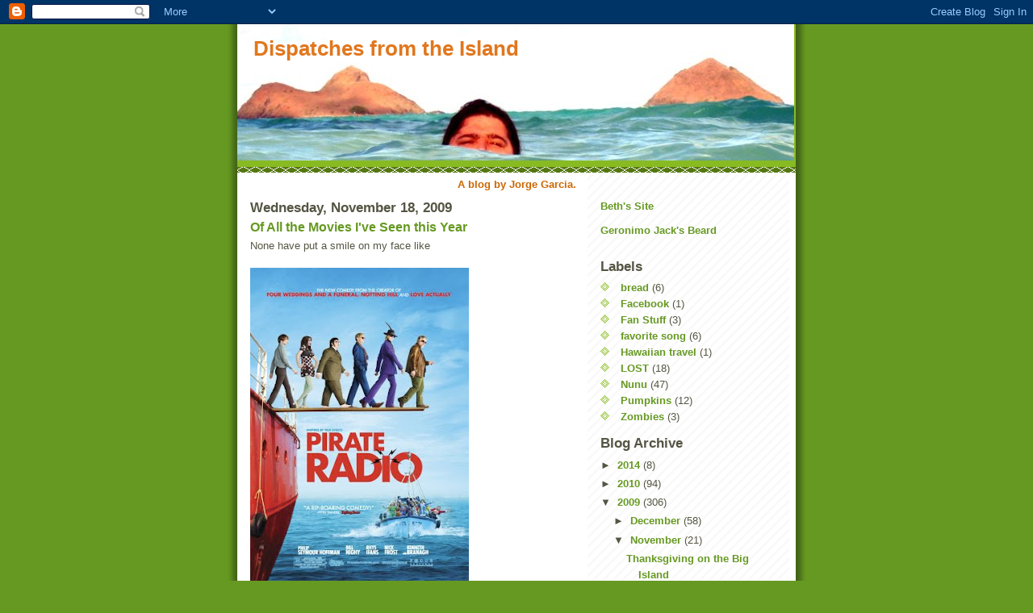

--- FILE ---
content_type: text/html; charset=UTF-8
request_url: https://dispatchesfromtheisland.blogspot.com/2009/11/of-all-movies-ive-seen-this-year.html?showComment=1258589801663
body_size: 19830
content:
<!DOCTYPE html>
<html dir='ltr' xmlns='http://www.w3.org/1999/xhtml' xmlns:b='http://www.google.com/2005/gml/b' xmlns:data='http://www.google.com/2005/gml/data' xmlns:expr='http://www.google.com/2005/gml/expr'>
<head>
<link href='https://www.blogger.com/static/v1/widgets/2944754296-widget_css_bundle.css' rel='stylesheet' type='text/css'/>
<meta content='text/html; charset=UTF-8' http-equiv='Content-Type'/>
<meta content='blogger' name='generator'/>
<link href='https://dispatchesfromtheisland.blogspot.com/favicon.ico' rel='icon' type='image/x-icon'/>
<link href='http://dispatchesfromtheisland.blogspot.com/2009/11/of-all-movies-ive-seen-this-year.html' rel='canonical'/>
<link rel="alternate" type="application/atom+xml" title="Dispatches from the Island - Atom" href="https://dispatchesfromtheisland.blogspot.com/feeds/posts/default" />
<link rel="alternate" type="application/rss+xml" title="Dispatches from the Island - RSS" href="https://dispatchesfromtheisland.blogspot.com/feeds/posts/default?alt=rss" />
<link rel="service.post" type="application/atom+xml" title="Dispatches from the Island - Atom" href="https://www.blogger.com/feeds/4709135205683579877/posts/default" />

<link rel="alternate" type="application/atom+xml" title="Dispatches from the Island - Atom" href="https://dispatchesfromtheisland.blogspot.com/feeds/2792464352485544081/comments/default" />
<!--Can't find substitution for tag [blog.ieCssRetrofitLinks]-->
<link href='https://blogger.googleusercontent.com/img/b/R29vZ2xl/AVvXsEjGDO2LKm5n-1mCvqUfzb7kVb0ZVpYgdXAms4nnDYPs_xyDXGwPIfRivxAGfNdyhuvEEd66u69YwPxbyH0RLQAnzW0eo1qxuwmdu6JDda_A6-PlDshTwmTKwWCPs8_zy8dQZ_DRYITmjTE/s400/PirateRadio-1Sheet_000.jpg' rel='image_src'/>
<meta content='http://dispatchesfromtheisland.blogspot.com/2009/11/of-all-movies-ive-seen-this-year.html' property='og:url'/>
<meta content='Of All the Movies I&#39;ve Seen this Year' property='og:title'/>
<meta content='None have put a smile on my face like' property='og:description'/>
<meta content='https://blogger.googleusercontent.com/img/b/R29vZ2xl/AVvXsEjGDO2LKm5n-1mCvqUfzb7kVb0ZVpYgdXAms4nnDYPs_xyDXGwPIfRivxAGfNdyhuvEEd66u69YwPxbyH0RLQAnzW0eo1qxuwmdu6JDda_A6-PlDshTwmTKwWCPs8_zy8dQZ_DRYITmjTE/w1200-h630-p-k-no-nu/PirateRadio-1Sheet_000.jpg' property='og:image'/>
<title>Dispatches from the Island: Of All the Movies I've Seen this Year</title>
<style id='page-skin-1' type='text/css'><!--
/*
-----------------------------------------------
Blogger Template Style
Name:     Son of Moto (Mean Green Blogging Machine variation)
Date:     23 Feb 2004
Updated by: Blogger Team
----------------------------------------------- */
/* Primary layout */
body {
margin: 0;
padding: 0;
border: 0;
text-align: center;
color: #555544;
background: #692 url(https://resources.blogblog.com/blogblog/data/moto_son/outerwrap.gif) top center repeat-y;
font-size: small;
}
img {
border: 0;
display: block;
}
.clear {
clear: both;
}
/* Wrapper */
#outer-wrapper {
margin: 0 auto;
border: 0;
width: 692px;
text-align: left;
background: #ffffff url(https://resources.blogblog.com/blogblog/data/moto_son/innerwrap.gif) top right repeat-y;
font: normal normal 100% tahoma, 'Trebuchet MS', lucida, helvetica, sans-serif;
}
/* Header */
#header-wrapper	{
background: #8b2 url(https://resources.blogblog.com/blogblog/data/moto_son/headbotborder.gif) bottom left repeat-x;
margin: 0 auto;
padding-top: 0;
padding-right: 0;
padding-bottom: 15px;
padding-left: 0;
border: 0;
}
#header h1 {
text-align: left;
font-size: 200%;
color: #e1771e;
margin: 0;
padding-top: 15px;
padding-right: 20px;
padding-bottom: 0;
padding-left: 20px;
background-image: url(https://resources.blogblog.com/blogblog/data/moto_son/topper.gif);
background-repeat: repeat-x;
background-position: top left;
}
h1 a, h1 a:link, h1 a:visited {
color: #e1771e;
}
#header .description {
font-size: 110%;
text-align: left;
padding-top: 3px;
padding-right: 20px;
padding-bottom: 10px;
padding-left: 23px;
margin: 0;
line-height:140%;
color: #ffffee;
}
/* Inner layout */
#content-wrapper {
padding: 0 16px;
}
#main {
width: 400px;
float: left;
word-wrap: break-word; /* fix for long text breaking sidebar float in IE */
overflow: hidden;     /* fix for long non-text content breaking IE sidebar float */
}
#sidebar {
width: 226px;
float: right;
color: #555544;
word-wrap: break-word; /* fix for long text breaking sidebar float in IE */
overflow: hidden;     /* fix for long non-text content breaking IE sidebar float */
}
/* Bottom layout */
#footer	{
clear: left;
margin: 0;
padding: 0 20px;
border: 0;
text-align: left;
border-top: 1px solid #f9f9f9;
}
#footer .widget	{
text-align: left;
margin: 0;
padding: 10px 0;
background-color: transparent;
}
/* Default links 	*/
a:link, a:visited {
font-weight: bold;
text-decoration: none;
color: #669922;
background: transparent;
}
a:hover {
font-weight: bold;
text-decoration: underline;
color: #000000;
background: transparent;
}
a:active {
font-weight : bold;
text-decoration : none;
color: #000000;
background: transparent;
}
/* Typography */
.main p, .sidebar p, .post-body {
line-height: 140%;
margin-top: 5px;
margin-bottom: 1em;
}
.post-body blockquote {
line-height:1.3em;
}
h2, h3, h4, h5	{
margin: 0;
padding: 0;
}
h2 {
font-size: 130%;
}
h2.date-header {
color: #555544;
}
.post h3 {
margin-top: 5px;
font-size: 120%;
}
.post-footer {
font-style: italic;
}
.sidebar h2 {
color: #555544;
}
.sidebar .widget {
margin-top: 12px;
margin-right: 0;
margin-bottom: 13px;
margin-left: 0;
padding: 0;
}
.main .widget {
margin-top: 12px;
margin-right: 0;
margin-bottom: 0;
margin-left: 0;
}
li  {
line-height: 160%;
}
.sidebar ul {
margin-left: 0;
margin-top: 0;
padding-left: 0;
}
.sidebar ul li {
list-style: disc url(https://resources.blogblog.com/blogblog/data/moto_son/diamond.gif) inside;
vertical-align: top;
padding: 0;
margin: 0;
}
.widget-content {
margin-top: 0.5em;
}
/* Profile
----------------------------------------------- */
.profile-datablock {
margin-top: 3px;
margin-right: 0;
margin-bottom: 5px;
margin-left: 0;
line-height: 140%;
}
.profile-textblock {
margin-left: 0;
}
.profile-img {
float: left;
margin-top: 0;
margin-right: 5px;
margin-bottom: 5px;
margin-left: 0;
border:4px solid #8b2;
}
#comments  {
border: 0;
border-top: 1px dashed #eed;
margin-top: 10px;
margin-right: 0;
margin-bottom: 0;
margin-left: 0;
padding: 0;
}
#comments h4	{
margin-top: 10px;
font-weight: normal;
font-style: italic;
text-transform: uppercase;
letter-spacing: 1px;
}
#comments dl dt 	{
font-weight: bold;
font-style: italic;
margin-top: 35px;
padding-top: 1px;
padding-right: 0;
padding-bottom: 0;
padding-left: 18px;
background: transparent url(https://resources.blogblog.com/blogblog/data/moto_son/commentbug.gif) top left no-repeat;
}
#comments dl dd	{
padding: 0;
margin: 0;
}
.deleted-comment {
font-style:italic;
color:gray;
}
.feed-links {
clear: both;
line-height: 2.5em;
}
#blog-pager-newer-link {
float: left;
}
#blog-pager-older-link {
float: right;
}
#blog-pager {
text-align: center;
}
/** Page structure tweaks for layout editor wireframe */
body#layout #outer-wrapper {
padding-top: 0;
}
body#layout #header,
body#layout #content-wrapper,
body#layout #footer {
padding: 0;
}

--></style>
<link href='https://www.blogger.com/dyn-css/authorization.css?targetBlogID=4709135205683579877&amp;zx=dc0bd4e4-09a5-4672-adca-849406e40a06' media='none' onload='if(media!=&#39;all&#39;)media=&#39;all&#39;' rel='stylesheet'/><noscript><link href='https://www.blogger.com/dyn-css/authorization.css?targetBlogID=4709135205683579877&amp;zx=dc0bd4e4-09a5-4672-adca-849406e40a06' rel='stylesheet'/></noscript>
<meta name='google-adsense-platform-account' content='ca-host-pub-1556223355139109'/>
<meta name='google-adsense-platform-domain' content='blogspot.com'/>

</head>
<body>
<div class='navbar section' id='navbar'><div class='widget Navbar' data-version='1' id='Navbar1'><script type="text/javascript">
    function setAttributeOnload(object, attribute, val) {
      if(window.addEventListener) {
        window.addEventListener('load',
          function(){ object[attribute] = val; }, false);
      } else {
        window.attachEvent('onload', function(){ object[attribute] = val; });
      }
    }
  </script>
<div id="navbar-iframe-container"></div>
<script type="text/javascript" src="https://apis.google.com/js/platform.js"></script>
<script type="text/javascript">
      gapi.load("gapi.iframes:gapi.iframes.style.bubble", function() {
        if (gapi.iframes && gapi.iframes.getContext) {
          gapi.iframes.getContext().openChild({
              url: 'https://www.blogger.com/navbar/4709135205683579877?po\x3d2792464352485544081\x26origin\x3dhttps://dispatchesfromtheisland.blogspot.com',
              where: document.getElementById("navbar-iframe-container"),
              id: "navbar-iframe"
          });
        }
      });
    </script><script type="text/javascript">
(function() {
var script = document.createElement('script');
script.type = 'text/javascript';
script.src = '//pagead2.googlesyndication.com/pagead/js/google_top_exp.js';
var head = document.getElementsByTagName('head')[0];
if (head) {
head.appendChild(script);
}})();
</script>
</div></div>
<div id='outer-wrapper'><div id='wrap2'>
<!-- skip links for text browsers -->
<span id='skiplinks' style='display:none;'>
<a href='#main'>skip to main </a> |
      <a href='#sidebar'>skip to sidebar</a>
</span>
<div id='header-wrapper'>
<div class='header section' id='header'><div class='widget Header' data-version='1' id='Header1'>
<div id='header-inner' style='background-image: url("https://blogger.googleusercontent.com/img/b/R29vZ2xl/AVvXsEjelSUu40f187FLxtwZhyphenhyphenf-iTPMYD3l49RV_zQrpkvKP1DzGbaF6-vL41a41Z0-wNKJnOjRsz6v6X7vV73lV2WN0HuH72iTnx7bf9r7gSg4CGyf6DcdfG8kbsjTOP3w_4vxYoR8mKDXPiOK/s1600-r/PA030162.jpg"); background-position: left; width: 690px; min-height: 169px; _height: 169px; background-repeat: no-repeat; '>
<div class='titlewrapper' style='background: transparent'>
<h1 class='title' style='background: transparent; border-width: 0px'>
<a href='https://dispatchesfromtheisland.blogspot.com/'>
Dispatches from the Island
</a>
</h1>
</div>
<div class='descriptionwrapper'>
<p class='description'><span>
</span></p>
</div>
</div>
</div></div>
</div>
<div id='content-wrapper'>
<div id='crosscol-wrapper' style='text-align:center'>
<div class='crosscol section' id='crosscol'><div class='widget Text' data-version='1' id='Text3'>
<div class='widget-content'>
<b><span class="Apple-style-span"  style="color:#CC6600;">A blog by Jorge Garcia.</span></b>
</div>
<div class='clear'></div>
</div></div>
</div>
<div id='main-wrapper'>
<div class='main section' id='main'><div class='widget Blog' data-version='1' id='Blog1'>
<div class='blog-posts hfeed'>

          <div class="date-outer">
        
<h2 class='date-header'><span>Wednesday, November 18, 2009</span></h2>

          <div class="date-posts">
        
<div class='post-outer'>
<div class='post hentry uncustomized-post-template'>
<a name='2792464352485544081'></a>
<h3 class='post-title entry-title'>
<a href='https://dispatchesfromtheisland.blogspot.com/2009/11/of-all-movies-ive-seen-this-year.html'>Of All the Movies I've Seen this Year</a>
</h3>
<div class='post-header'>
<div class='post-header-line-1'></div>
</div>
<div class='post-body entry-content'>
None have put a smile on my face like<div><br /><img alt="" border="0" id="BLOGGER_PHOTO_ID_5404973282650571330" src="https://blogger.googleusercontent.com/img/b/R29vZ2xl/AVvXsEjGDO2LKm5n-1mCvqUfzb7kVb0ZVpYgdXAms4nnDYPs_xyDXGwPIfRivxAGfNdyhuvEEd66u69YwPxbyH0RLQAnzW0eo1qxuwmdu6JDda_A6-PlDshTwmTKwWCPs8_zy8dQZ_DRYITmjTE/s400/PirateRadio-1Sheet_000.jpg" style="float:left; margin:0 10px 10px 0;cursor:pointer; cursor:hand;width: 271px; height: 400px;" /></div>
<div style='clear: both;'></div>
</div>
<div class='post-footer'>
<div class='post-footer-line post-footer-line-1'>
<span class='post-author vcard'>
Posted by
<span class='fn'>Jorge Garcia</span>
</span>
<span class='post-timestamp'>
at
<a class='timestamp-link' href='https://dispatchesfromtheisland.blogspot.com/2009/11/of-all-movies-ive-seen-this-year.html' rel='bookmark' title='permanent link'><abbr class='published' title='2009-11-18T13:35:00-08:00'>1:35&#8239;PM</abbr></a>
</span>
<span class='reaction-buttons'>
</span>
<span class='star-ratings'>
</span>
<span class='post-comment-link'>
</span>
<span class='post-backlinks post-comment-link'>
</span>
<span class='post-icons'>
<span class='item-control blog-admin pid-1211747044'>
<a href='https://www.blogger.com/post-edit.g?blogID=4709135205683579877&postID=2792464352485544081&from=pencil' title='Edit Post'>
<img alt='' class='icon-action' height='18' src='https://resources.blogblog.com/img/icon18_edit_allbkg.gif' width='18'/>
</a>
</span>
</span>
</div>
<div class='post-footer-line post-footer-line-2'>
<span class='post-labels'>
</span>
</div>
<div class='post-footer-line post-footer-line-3'>
<span class='post-location'>
</span>
</div>
</div>
</div>
<div class='comments' id='comments'>
<a name='comments'></a>
<h4>
45
comments:
        
</h4>
<dl class='avatar-comment-indent' id='comments-block'>
<dt class='comment-author ' id='c6730141484519479255'>
<a name='c6730141484519479255'></a>
<div class="avatar-image-container vcard"><span dir="ltr"><a href="https://www.blogger.com/profile/15650070302532407182" target="" rel="nofollow" onclick="" class="avatar-hovercard" id="av-6730141484519479255-15650070302532407182"><img src="https://resources.blogblog.com/img/blank.gif" width="35" height="35" class="delayLoad" style="display: none;" longdesc="//2.bp.blogspot.com/_n2U1LYFMNx0/SasNOcVjBwI/AAAAAAAAAC8/njQlzW0cvRI/S45-s35/Cubs%2Blogo.jpg" alt="" title="Rachel Snyder">

<noscript><img src="//2.bp.blogspot.com/_n2U1LYFMNx0/SasNOcVjBwI/AAAAAAAAAC8/njQlzW0cvRI/S45-s35/Cubs%2Blogo.jpg" width="35" height="35" class="photo" alt=""></noscript></a></span></div>
<a href='https://www.blogger.com/profile/15650070302532407182' rel='nofollow'>Rachel Snyder</a>
said...
</dt>
<dd class='comment-body'>
<p>It does look like a cute flick! Maybe I&#39;ll have to check it out, if I can find the time in the next few weeks!</p>
</dd>
<dd class='comment-footer'>
<span class='comment-timestamp'>
<a href='https://dispatchesfromtheisland.blogspot.com/2009/11/of-all-movies-ive-seen-this-year.html?showComment=1258581024619#c6730141484519479255' title='comment permalink'>
November 18, 2009 at 1:50&#8239;PM
</a>
<span class='item-control blog-admin pid-2120337687'>
<a class='comment-delete' href='https://www.blogger.com/comment/delete/4709135205683579877/6730141484519479255' title='Delete Comment'>
<img src='https://resources.blogblog.com/img/icon_delete13.gif'/>
</a>
</span>
</span>
</dd>
<dt class='comment-author ' id='c7508720843678606982'>
<a name='c7508720843678606982'></a>
<div class="avatar-image-container vcard"><span dir="ltr"><a href="https://www.blogger.com/profile/17010976930510118724" target="" rel="nofollow" onclick="" class="avatar-hovercard" id="av-7508720843678606982-17010976930510118724"><img src="https://resources.blogblog.com/img/blank.gif" width="35" height="35" class="delayLoad" style="display: none;" longdesc="//blogger.googleusercontent.com/img/b/R29vZ2xl/AVvXsEgoSvQ4Lijxg_DODjVstDzKBx-2dG_dqadxyoqpKMeoaheoZ_030WPtsu_-xKtVN0dh14wgDLAbYev-K6r_17MGBzycLWHMJYVfenD9n5tJqSL1qTy6QLBwAGo2blr4bwY/s45-c/me.jpg" alt="" title="Kate @ Loving Life">

<noscript><img src="//blogger.googleusercontent.com/img/b/R29vZ2xl/AVvXsEgoSvQ4Lijxg_DODjVstDzKBx-2dG_dqadxyoqpKMeoaheoZ_030WPtsu_-xKtVN0dh14wgDLAbYev-K6r_17MGBzycLWHMJYVfenD9n5tJqSL1qTy6QLBwAGo2blr4bwY/s45-c/me.jpg" width="35" height="35" class="photo" alt=""></noscript></a></span></div>
<a href='https://www.blogger.com/profile/17010976930510118724' rel='nofollow'>Kate @ Loving Life</a>
said...
</dt>
<dd class='comment-body'>
<p>I loved this one too!  Excellent! :)</p>
</dd>
<dd class='comment-footer'>
<span class='comment-timestamp'>
<a href='https://dispatchesfromtheisland.blogspot.com/2009/11/of-all-movies-ive-seen-this-year.html?showComment=1258581769973#c7508720843678606982' title='comment permalink'>
November 18, 2009 at 2:02&#8239;PM
</a>
<span class='item-control blog-admin pid-1861606031'>
<a class='comment-delete' href='https://www.blogger.com/comment/delete/4709135205683579877/7508720843678606982' title='Delete Comment'>
<img src='https://resources.blogblog.com/img/icon_delete13.gif'/>
</a>
</span>
</span>
</dd>
<dt class='comment-author ' id='c3901297551260817907'>
<a name='c3901297551260817907'></a>
<div class="avatar-image-container avatar-stock"><span dir="ltr"><a href="https://www.blogger.com/profile/12017890968020882324" target="" rel="nofollow" onclick="" class="avatar-hovercard" id="av-3901297551260817907-12017890968020882324"><img src="//www.blogger.com/img/blogger_logo_round_35.png" width="35" height="35" alt="" title="Unknown">

</a></span></div>
<a href='https://www.blogger.com/profile/12017890968020882324' rel='nofollow'>Unknown</a>
said...
</dt>
<dd class='comment-body'>
<p>but why ?</p>
</dd>
<dd class='comment-footer'>
<span class='comment-timestamp'>
<a href='https://dispatchesfromtheisland.blogspot.com/2009/11/of-all-movies-ive-seen-this-year.html?showComment=1258582533777#c3901297551260817907' title='comment permalink'>
November 18, 2009 at 2:15&#8239;PM
</a>
<span class='item-control blog-admin pid-366056410'>
<a class='comment-delete' href='https://www.blogger.com/comment/delete/4709135205683579877/3901297551260817907' title='Delete Comment'>
<img src='https://resources.blogblog.com/img/icon_delete13.gif'/>
</a>
</span>
</span>
</dd>
<dt class='comment-author ' id='c822125018836709722'>
<a name='c822125018836709722'></a>
<div class="avatar-image-container vcard"><span dir="ltr"><a href="https://www.blogger.com/profile/11906868287074459796" target="" rel="nofollow" onclick="" class="avatar-hovercard" id="av-822125018836709722-11906868287074459796"><img src="https://resources.blogblog.com/img/blank.gif" width="35" height="35" class="delayLoad" style="display: none;" longdesc="//blogger.googleusercontent.com/img/b/R29vZ2xl/AVvXsEj_fVoTkCjbVZ34pQTvjNtcf_Vf0ckEDvXEkO31nF_oTQlGikPiO_huB_19TG6h47KGS9LL1MOSfr6pqHw2bTwF9hOgVBlyoDJdUetLgEwf8peWIpn8sjtKLCg1dt4rVhw/s45-c/PIC00003.JPG" alt="" title="James Hernandez">

<noscript><img src="//blogger.googleusercontent.com/img/b/R29vZ2xl/AVvXsEj_fVoTkCjbVZ34pQTvjNtcf_Vf0ckEDvXEkO31nF_oTQlGikPiO_huB_19TG6h47KGS9LL1MOSfr6pqHw2bTwF9hOgVBlyoDJdUetLgEwf8peWIpn8sjtKLCg1dt4rVhw/s45-c/PIC00003.JPG" width="35" height="35" class="photo" alt=""></noscript></a></span></div>
<a href='https://www.blogger.com/profile/11906868287074459796' rel='nofollow'>James Hernandez</a>
said...
</dt>
<dd class='comment-body'>
<p>Jorge,<br /><br />That looks interesting.   The last movie I watched in a theatre might have been Dodgeball!  I still love that classic dialogue between Vince Vaughn (Pete LaFleur) and Ben Stiller (Whitey) where it ends up with LaFleur finally saying &#8216;alright&#8217; and Whitey after a momentary pause says &#8220;touché!&#8221;  All time classic!</p>
</dd>
<dd class='comment-footer'>
<span class='comment-timestamp'>
<a href='https://dispatchesfromtheisland.blogspot.com/2009/11/of-all-movies-ive-seen-this-year.html?showComment=1258582763204#c822125018836709722' title='comment permalink'>
November 18, 2009 at 2:19&#8239;PM
</a>
<span class='item-control blog-admin pid-470154774'>
<a class='comment-delete' href='https://www.blogger.com/comment/delete/4709135205683579877/822125018836709722' title='Delete Comment'>
<img src='https://resources.blogblog.com/img/icon_delete13.gif'/>
</a>
</span>
</span>
</dd>
<dt class='comment-author ' id='c814332736976570469'>
<a name='c814332736976570469'></a>
<div class="avatar-image-container vcard"><span dir="ltr"><a href="https://www.blogger.com/profile/09583974480069156969" target="" rel="nofollow" onclick="" class="avatar-hovercard" id="av-814332736976570469-09583974480069156969"><img src="https://resources.blogblog.com/img/blank.gif" width="35" height="35" class="delayLoad" style="display: none;" longdesc="//blogger.googleusercontent.com/img/b/R29vZ2xl/AVvXsEha-XrE06LqoJFI322pgkpPYJiOEpOQCpSsNPhNILHCjaZH5SLkAhyxJTz4lGEMS6qmGSiQtgHQXXaMs5-0WXugwErZd2SaDV3aw6r3TeWJCt_Xq1HFJ5HLwhnzk6eNKvI/s45-c/smoresporn.jpg" alt="" title="Jasie VanGesen">

<noscript><img src="//blogger.googleusercontent.com/img/b/R29vZ2xl/AVvXsEha-XrE06LqoJFI322pgkpPYJiOEpOQCpSsNPhNILHCjaZH5SLkAhyxJTz4lGEMS6qmGSiQtgHQXXaMs5-0WXugwErZd2SaDV3aw6r3TeWJCt_Xq1HFJ5HLwhnzk6eNKvI/s45-c/smoresporn.jpg" width="35" height="35" class="photo" alt=""></noscript></a></span></div>
<a href='https://www.blogger.com/profile/09583974480069156969' rel='nofollow'>Jasie VanGesen</a>
said...
</dt>
<dd class='comment-body'>
<p>Was Philip Seymour Hoffman actually trying? I&#39;m worried he phoned it in by playing Lester Bangs (though that performance kicked ass)</p>
</dd>
<dd class='comment-footer'>
<span class='comment-timestamp'>
<a href='https://dispatchesfromtheisland.blogspot.com/2009/11/of-all-movies-ive-seen-this-year.html?showComment=1258584156333#c814332736976570469' title='comment permalink'>
November 18, 2009 at 2:42&#8239;PM
</a>
<span class='item-control blog-admin pid-492920345'>
<a class='comment-delete' href='https://www.blogger.com/comment/delete/4709135205683579877/814332736976570469' title='Delete Comment'>
<img src='https://resources.blogblog.com/img/icon_delete13.gif'/>
</a>
</span>
</span>
</dd>
<dt class='comment-author ' id='c6479887615703824048'>
<a name='c6479887615703824048'></a>
<div class="avatar-image-container avatar-stock"><span dir="ltr"><a href="https://www.blogger.com/profile/12555155228851687059" target="" rel="nofollow" onclick="" class="avatar-hovercard" id="av-6479887615703824048-12555155228851687059"><img src="//www.blogger.com/img/blogger_logo_round_35.png" width="35" height="35" alt="" title="EKM">

</a></span></div>
<a href='https://www.blogger.com/profile/12555155228851687059' rel='nofollow'>EKM</a>
said...
</dt>
<dd class='comment-body'>
<p>Oh yeah! I really like that movie too! Though it was called The Boat that Rocked here in the UK!<br />I enjoyed it but I don&#39;t think it was the movie that made me smile most- that was probably Up! :)</p>
</dd>
<dd class='comment-footer'>
<span class='comment-timestamp'>
<a href='https://dispatchesfromtheisland.blogspot.com/2009/11/of-all-movies-ive-seen-this-year.html?showComment=1258584424034#c6479887615703824048' title='comment permalink'>
November 18, 2009 at 2:47&#8239;PM
</a>
<span class='item-control blog-admin pid-122583566'>
<a class='comment-delete' href='https://www.blogger.com/comment/delete/4709135205683579877/6479887615703824048' title='Delete Comment'>
<img src='https://resources.blogblog.com/img/icon_delete13.gif'/>
</a>
</span>
</span>
</dd>
<dt class='comment-author ' id='c870936792174054048'>
<a name='c870936792174054048'></a>
<div class="avatar-image-container vcard"><span dir="ltr"><a href="https://www.blogger.com/profile/18426361823380939924" target="" rel="nofollow" onclick="" class="avatar-hovercard" id="av-870936792174054048-18426361823380939924"><img src="https://resources.blogblog.com/img/blank.gif" width="35" height="35" class="delayLoad" style="display: none;" longdesc="//blogger.googleusercontent.com/img/b/R29vZ2xl/AVvXsEhzRBXogDXBjYEqDzMMZKEB9kiidOrrGuD8oLyo55UmsbIwgxOn5_HHt4bsvIqZND07V13ACub9zolcipl_W-hxFneCchVNAQN9p-LqRjIe0Ko2qBDLqZrlretUEYHeSA/s45-c/roxy.bmp" alt="" title="jennY">

<noscript><img src="//blogger.googleusercontent.com/img/b/R29vZ2xl/AVvXsEhzRBXogDXBjYEqDzMMZKEB9kiidOrrGuD8oLyo55UmsbIwgxOn5_HHt4bsvIqZND07V13ACub9zolcipl_W-hxFneCchVNAQN9p-LqRjIe0Ko2qBDLqZrlretUEYHeSA/s45-c/roxy.bmp" width="35" height="35" class="photo" alt=""></noscript></a></span></div>
<a href='https://www.blogger.com/profile/18426361823380939924' rel='nofollow'>jennY</a>
said...
</dt>
<dd class='comment-body'>
<p>this is definately on my list too! :)</p>
</dd>
<dd class='comment-footer'>
<span class='comment-timestamp'>
<a href='https://dispatchesfromtheisland.blogspot.com/2009/11/of-all-movies-ive-seen-this-year.html?showComment=1258585331660#c870936792174054048' title='comment permalink'>
November 18, 2009 at 3:02&#8239;PM
</a>
<span class='item-control blog-admin pid-1895622426'>
<a class='comment-delete' href='https://www.blogger.com/comment/delete/4709135205683579877/870936792174054048' title='Delete Comment'>
<img src='https://resources.blogblog.com/img/icon_delete13.gif'/>
</a>
</span>
</span>
</dd>
<dt class='comment-author ' id='c8377027197482924718'>
<a name='c8377027197482924718'></a>
<div class="avatar-image-container vcard"><span dir="ltr"><a href="https://www.blogger.com/profile/17877449375576975508" target="" rel="nofollow" onclick="" class="avatar-hovercard" id="av-8377027197482924718-17877449375576975508"><img src="https://resources.blogblog.com/img/blank.gif" width="35" height="35" class="delayLoad" style="display: none;" longdesc="//blogger.googleusercontent.com/img/b/R29vZ2xl/AVvXsEh5hjBJ97DyuV25fuyo9QKjB6JDASmY51C-fbds02TiU30lJGra4JQqrzBRwlFgWP800Nv3YKGnoqoFlZA9purvwkG3ptmL1Xh5W2knmXzupiqUrIgRDRDKQYwc_Pxkzg/s45-c/mini-cooper-4.jpg" alt="" title="Sarah - Kala">

<noscript><img src="//blogger.googleusercontent.com/img/b/R29vZ2xl/AVvXsEh5hjBJ97DyuV25fuyo9QKjB6JDASmY51C-fbds02TiU30lJGra4JQqrzBRwlFgWP800Nv3YKGnoqoFlZA9purvwkG3ptmL1Xh5W2knmXzupiqUrIgRDRDKQYwc_Pxkzg/s45-c/mini-cooper-4.jpg" width="35" height="35" class="photo" alt=""></noscript></a></span></div>
<a href='https://www.blogger.com/profile/17877449375576975508' rel='nofollow'>Sarah - Kala</a>
said...
</dt>
<dd class='comment-body'>
<p>Man, we are going as a family to that one.  Under 12 okay for it?  ;)</p>
</dd>
<dd class='comment-footer'>
<span class='comment-timestamp'>
<a href='https://dispatchesfromtheisland.blogspot.com/2009/11/of-all-movies-ive-seen-this-year.html?showComment=1258588006856#c8377027197482924718' title='comment permalink'>
November 18, 2009 at 3:46&#8239;PM
</a>
<span class='item-control blog-admin pid-462685055'>
<a class='comment-delete' href='https://www.blogger.com/comment/delete/4709135205683579877/8377027197482924718' title='Delete Comment'>
<img src='https://resources.blogblog.com/img/icon_delete13.gif'/>
</a>
</span>
</span>
</dd>
<dt class='comment-author ' id='c3791626464807181803'>
<a name='c3791626464807181803'></a>
<div class="avatar-image-container avatar-stock"><span dir="ltr"><a href="https://www.blogger.com/profile/04554061253811724264" target="" rel="nofollow" onclick="" class="avatar-hovercard" id="av-3791626464807181803-04554061253811724264"><img src="//www.blogger.com/img/blogger_logo_round_35.png" width="35" height="35" alt="" title="queeniefox">

</a></span></div>
<a href='https://www.blogger.com/profile/04554061253811724264' rel='nofollow'>queeniefox</a>
said...
</dt>
<dd class='comment-body'>
<p>To be honest I thought the plot was somewhat lacking, but I didn&#39;t care when I was watching it because it was such fun and the cast is all so good. Glad the US finally gets to see it!</p>
</dd>
<dd class='comment-footer'>
<span class='comment-timestamp'>
<a href='https://dispatchesfromtheisland.blogspot.com/2009/11/of-all-movies-ive-seen-this-year.html?showComment=1258588025215#c3791626464807181803' title='comment permalink'>
November 18, 2009 at 3:47&#8239;PM
</a>
<span class='item-control blog-admin pid-1957163947'>
<a class='comment-delete' href='https://www.blogger.com/comment/delete/4709135205683579877/3791626464807181803' title='Delete Comment'>
<img src='https://resources.blogblog.com/img/icon_delete13.gif'/>
</a>
</span>
</span>
</dd>
<dt class='comment-author ' id='c8641958239933914230'>
<a name='c8641958239933914230'></a>
<div class="avatar-image-container avatar-stock"><span dir="ltr"><a href="https://www.blogger.com/profile/05546303549773541430" target="" rel="nofollow" onclick="" class="avatar-hovercard" id="av-8641958239933914230-05546303549773541430"><img src="//www.blogger.com/img/blogger_logo_round_35.png" width="35" height="35" alt="" title="Shadow Thompson">

</a></span></div>
<a href='https://www.blogger.com/profile/05546303549773541430' rel='nofollow'>Shadow Thompson</a>
said...
</dt>
<dd class='comment-body'>
<p>I will run out and get it right now. OH goody, movie night. Get the popcorn ready.</p>
</dd>
<dd class='comment-footer'>
<span class='comment-timestamp'>
<a href='https://dispatchesfromtheisland.blogspot.com/2009/11/of-all-movies-ive-seen-this-year.html?showComment=1258589697427#c8641958239933914230' title='comment permalink'>
November 18, 2009 at 4:14&#8239;PM
</a>
<span class='item-control blog-admin pid-1021888549'>
<a class='comment-delete' href='https://www.blogger.com/comment/delete/4709135205683579877/8641958239933914230' title='Delete Comment'>
<img src='https://resources.blogblog.com/img/icon_delete13.gif'/>
</a>
</span>
</span>
</dd>
<dt class='comment-author ' id='c782904289463906583'>
<a name='c782904289463906583'></a>
<div class="avatar-image-container vcard"><span dir="ltr"><a href="https://www.blogger.com/profile/06626672015245963270" target="" rel="nofollow" onclick="" class="avatar-hovercard" id="av-782904289463906583-06626672015245963270"><img src="https://resources.blogblog.com/img/blank.gif" width="35" height="35" class="delayLoad" style="display: none;" longdesc="//1.bp.blogspot.com/-w5rR4hQANcw/ZiHeMGvpUXI/AAAAAAACKy0/ltoObL8cNYcf8xcK3s8PaeafnFRPn_5lACK4BGAYYCw/s35/recreate.gif" alt="" title="collettemn">

<noscript><img src="//1.bp.blogspot.com/-w5rR4hQANcw/ZiHeMGvpUXI/AAAAAAACKy0/ltoObL8cNYcf8xcK3s8PaeafnFRPn_5lACK4BGAYYCw/s35/recreate.gif" width="35" height="35" class="photo" alt=""></noscript></a></span></div>
<a href='https://www.blogger.com/profile/06626672015245963270' rel='nofollow'>collettemn</a>
said...
</dt>
<dd class='comment-body'>
<p>NPR did a great segment on the truth behind this movie, it is SO interesting!!<br /><br />http://www.npr.org/templates/player/mediaPlayer.html?action=1&amp;t=1&amp;islist=false&amp;id=120358447&amp;m=120399517</p>
</dd>
<dd class='comment-footer'>
<span class='comment-timestamp'>
<a href='https://dispatchesfromtheisland.blogspot.com/2009/11/of-all-movies-ive-seen-this-year.html?showComment=1258589801663#c782904289463906583' title='comment permalink'>
November 18, 2009 at 4:16&#8239;PM
</a>
<span class='item-control blog-admin pid-156618415'>
<a class='comment-delete' href='https://www.blogger.com/comment/delete/4709135205683579877/782904289463906583' title='Delete Comment'>
<img src='https://resources.blogblog.com/img/icon_delete13.gif'/>
</a>
</span>
</span>
</dd>
<dt class='comment-author ' id='c6139903315009334356'>
<a name='c6139903315009334356'></a>
<div class="avatar-image-container avatar-stock"><span dir="ltr"><a href="https://www.blogger.com/profile/08219615482368444937" target="" rel="nofollow" onclick="" class="avatar-hovercard" id="av-6139903315009334356-08219615482368444937"><img src="//www.blogger.com/img/blogger_logo_round_35.png" width="35" height="35" alt="" title="Ingi Thor">

</a></span></div>
<a href='https://www.blogger.com/profile/08219615482368444937' rel='nofollow'>Ingi Thor</a>
said...
</dt>
<dd class='comment-body'>
<p>Funny, here in Iceland It&#39;s called The Boat That Rocked, never seen it though.<br /><br />But anyway i know this is probably the wrong place to do this but does anyone know how i could send Jorge a email with pictures, my mom and dad bought this autographed picture of him in a store called Heroes Memorabilia and i wanted to see if It&#39;s really his autograph :)</p>
</dd>
<dd class='comment-footer'>
<span class='comment-timestamp'>
<a href='https://dispatchesfromtheisland.blogspot.com/2009/11/of-all-movies-ive-seen-this-year.html?showComment=1258589856899#c6139903315009334356' title='comment permalink'>
November 18, 2009 at 4:17&#8239;PM
</a>
<span class='item-control blog-admin pid-86584393'>
<a class='comment-delete' href='https://www.blogger.com/comment/delete/4709135205683579877/6139903315009334356' title='Delete Comment'>
<img src='https://resources.blogblog.com/img/icon_delete13.gif'/>
</a>
</span>
</span>
</dd>
<dt class='comment-author ' id='c47843165360536814'>
<a name='c47843165360536814'></a>
<div class="avatar-image-container avatar-stock"><span dir="ltr"><a href="https://www.blogger.com/profile/09063205723253199695" target="" rel="nofollow" onclick="" class="avatar-hovercard" id="av-47843165360536814-09063205723253199695"><img src="//www.blogger.com/img/blogger_logo_round_35.png" width="35" height="35" alt="" title="Unknown">

</a></span></div>
<a href='https://www.blogger.com/profile/09063205723253199695' rel='nofollow'>Unknown</a>
said...
</dt>
<dd class='comment-body'>
<p>I just came back from watching this! I wasn&#39;t really expecting much but it was actually pretty good! I work in radio so it was pretty neat to see!!</p>
</dd>
<dd class='comment-footer'>
<span class='comment-timestamp'>
<a href='https://dispatchesfromtheisland.blogspot.com/2009/11/of-all-movies-ive-seen-this-year.html?showComment=1258590281075#c47843165360536814' title='comment permalink'>
November 18, 2009 at 4:24&#8239;PM
</a>
<span class='item-control blog-admin pid-1532601247'>
<a class='comment-delete' href='https://www.blogger.com/comment/delete/4709135205683579877/47843165360536814' title='Delete Comment'>
<img src='https://resources.blogblog.com/img/icon_delete13.gif'/>
</a>
</span>
</span>
</dd>
<dt class='comment-author ' id='c1807557442200089019'>
<a name='c1807557442200089019'></a>
<div class="avatar-image-container vcard"><span dir="ltr"><a href="https://www.blogger.com/profile/09371549075501427246" target="" rel="nofollow" onclick="" class="avatar-hovercard" id="av-1807557442200089019-09371549075501427246"><img src="https://resources.blogblog.com/img/blank.gif" width="35" height="35" class="delayLoad" style="display: none;" longdesc="//blogger.googleusercontent.com/img/b/R29vZ2xl/AVvXsEgOCEU7X0wyrORdSdAO11LAigKTrd3J2ZNayInlFuc-NHjhvP3xyg4VHzpRPB2k1_xEJl64doIM6e4-VW7N5uMiXPV2oRk4BadnNjLY5Lw8Vm9dSdgz5ZPqKLDR4gHHBf0/s45-c/orange.jpg" alt="" title="Rachel">

<noscript><img src="//blogger.googleusercontent.com/img/b/R29vZ2xl/AVvXsEgOCEU7X0wyrORdSdAO11LAigKTrd3J2ZNayInlFuc-NHjhvP3xyg4VHzpRPB2k1_xEJl64doIM6e4-VW7N5uMiXPV2oRk4BadnNjLY5Lw8Vm9dSdgz5ZPqKLDR4gHHBf0/s45-c/orange.jpg" width="35" height="35" class="photo" alt=""></noscript></a></span></div>
<a href='https://www.blogger.com/profile/09371549075501427246' rel='nofollow'>Rachel</a>
said...
</dt>
<dd class='comment-body'>
<p>Thanks for the recomendation</p>
</dd>
<dd class='comment-footer'>
<span class='comment-timestamp'>
<a href='https://dispatchesfromtheisland.blogspot.com/2009/11/of-all-movies-ive-seen-this-year.html?showComment=1258591682127#c1807557442200089019' title='comment permalink'>
November 18, 2009 at 4:48&#8239;PM
</a>
<span class='item-control blog-admin pid-14181309'>
<a class='comment-delete' href='https://www.blogger.com/comment/delete/4709135205683579877/1807557442200089019' title='Delete Comment'>
<img src='https://resources.blogblog.com/img/icon_delete13.gif'/>
</a>
</span>
</span>
</dd>
<dt class='comment-author ' id='c7074075846029873776'>
<a name='c7074075846029873776'></a>
<div class="avatar-image-container vcard"><span dir="ltr"><a href="https://www.blogger.com/profile/10850382858667447917" target="" rel="nofollow" onclick="" class="avatar-hovercard" id="av-7074075846029873776-10850382858667447917"><img src="https://resources.blogblog.com/img/blank.gif" width="35" height="35" class="delayLoad" style="display: none;" longdesc="//blogger.googleusercontent.com/img/b/R29vZ2xl/AVvXsEjT3ujLBrgOgNnQyUoRMDHgVZtColTxYxTUEvAkShKIw8gks-dzwCG1rAhKbm29OOV-pmeyLlc8owiVIdaMZQQNydUbEO8Y39GVQPMj2TSYYup2VNsWI7rDwzVF4-xKgA/s45-c/Picture_1.jpg" alt="" title="Ralph-">

<noscript><img src="//blogger.googleusercontent.com/img/b/R29vZ2xl/AVvXsEjT3ujLBrgOgNnQyUoRMDHgVZtColTxYxTUEvAkShKIw8gks-dzwCG1rAhKbm29OOV-pmeyLlc8owiVIdaMZQQNydUbEO8Y39GVQPMj2TSYYup2VNsWI7rDwzVF4-xKgA/s45-c/Picture_1.jpg" width="35" height="35" class="photo" alt=""></noscript></a></span></div>
<a href='https://www.blogger.com/profile/10850382858667447917' rel='nofollow'>Ralph-</a>
said...
</dt>
<dd class='comment-body'>
<p>I was looking forward to seeing this. I will have to check it out. Haven&#39;t seen a movie since District 9, which i thought was amazing!</p>
</dd>
<dd class='comment-footer'>
<span class='comment-timestamp'>
<a href='https://dispatchesfromtheisland.blogspot.com/2009/11/of-all-movies-ive-seen-this-year.html?showComment=1258593860457#c7074075846029873776' title='comment permalink'>
November 18, 2009 at 5:24&#8239;PM
</a>
<span class='item-control blog-admin pid-675252090'>
<a class='comment-delete' href='https://www.blogger.com/comment/delete/4709135205683579877/7074075846029873776' title='Delete Comment'>
<img src='https://resources.blogblog.com/img/icon_delete13.gif'/>
</a>
</span>
</span>
</dd>
<dt class='comment-author ' id='c7275208740496362438'>
<a name='c7275208740496362438'></a>
<div class="avatar-image-container vcard"><span dir="ltr"><a href="https://www.blogger.com/profile/11492638128295460742" target="" rel="nofollow" onclick="" class="avatar-hovercard" id="av-7275208740496362438-11492638128295460742"><img src="https://resources.blogblog.com/img/blank.gif" width="35" height="35" class="delayLoad" style="display: none;" longdesc="//2.bp.blogspot.com/_ux04M47mfOg/SzwCda2K2sI/AAAAAAAAA6A/E49V1Y2WITs/S45-s35/american%2Bgothic.jpg" alt="" title="Christa">

<noscript><img src="//2.bp.blogspot.com/_ux04M47mfOg/SzwCda2K2sI/AAAAAAAAA6A/E49V1Y2WITs/S45-s35/american%2Bgothic.jpg" width="35" height="35" class="photo" alt=""></noscript></a></span></div>
<a href='https://www.blogger.com/profile/11492638128295460742' rel='nofollow'>Christa</a>
said...
</dt>
<dd class='comment-body'>
<p>For real, man!  It&#39;s amazing!</p>
</dd>
<dd class='comment-footer'>
<span class='comment-timestamp'>
<a href='https://dispatchesfromtheisland.blogspot.com/2009/11/of-all-movies-ive-seen-this-year.html?showComment=1258593995543#c7275208740496362438' title='comment permalink'>
November 18, 2009 at 5:26&#8239;PM
</a>
<span class='item-control blog-admin pid-1821080322'>
<a class='comment-delete' href='https://www.blogger.com/comment/delete/4709135205683579877/7275208740496362438' title='Delete Comment'>
<img src='https://resources.blogblog.com/img/icon_delete13.gif'/>
</a>
</span>
</span>
</dd>
<dt class='comment-author ' id='c5842383292711025243'>
<a name='c5842383292711025243'></a>
<div class="avatar-image-container avatar-stock"><span dir="ltr"><a href="https://www.blogger.com/profile/16588791242305511140" target="" rel="nofollow" onclick="" class="avatar-hovercard" id="av-5842383292711025243-16588791242305511140"><img src="//www.blogger.com/img/blogger_logo_round_35.png" width="35" height="35" alt="" title="Jen">

</a></span></div>
<a href='https://www.blogger.com/profile/16588791242305511140' rel='nofollow'>Jen</a>
said...
</dt>
<dd class='comment-body'>
<p>Was the soundtrack out of this world?</p>
</dd>
<dd class='comment-footer'>
<span class='comment-timestamp'>
<a href='https://dispatchesfromtheisland.blogspot.com/2009/11/of-all-movies-ive-seen-this-year.html?showComment=1258594975359#c5842383292711025243' title='comment permalink'>
November 18, 2009 at 5:42&#8239;PM
</a>
<span class='item-control blog-admin pid-1864808581'>
<a class='comment-delete' href='https://www.blogger.com/comment/delete/4709135205683579877/5842383292711025243' title='Delete Comment'>
<img src='https://resources.blogblog.com/img/icon_delete13.gif'/>
</a>
</span>
</span>
</dd>
<dt class='comment-author ' id='c4945290619917534348'>
<a name='c4945290619917534348'></a>
<div class="avatar-image-container vcard"><span dir="ltr"><a href="https://www.blogger.com/profile/09273112992480198151" target="" rel="nofollow" onclick="" class="avatar-hovercard" id="av-4945290619917534348-09273112992480198151"><img src="https://resources.blogblog.com/img/blank.gif" width="35" height="35" class="delayLoad" style="display: none;" longdesc="//blogger.googleusercontent.com/img/b/R29vZ2xl/AVvXsEhNExsYZ4BpPWrR4H33BXkdSGcGIAF53Aqytbz3Crys8KUmPIsByv1NOB8rUgCrzTfuDM_6NAqnKVX6eCS5BVQ7dOpj9jC3Hg_cvV9cMSDEX6zChu-68_jfMNvrU899rCE/s45-c/078+3c.jpg" alt="" title="Sonja">

<noscript><img src="//blogger.googleusercontent.com/img/b/R29vZ2xl/AVvXsEhNExsYZ4BpPWrR4H33BXkdSGcGIAF53Aqytbz3Crys8KUmPIsByv1NOB8rUgCrzTfuDM_6NAqnKVX6eCS5BVQ7dOpj9jC3Hg_cvV9cMSDEX6zChu-68_jfMNvrU899rCE/s45-c/078+3c.jpg" width="35" height="35" class="photo" alt=""></noscript></a></span></div>
<a href='https://www.blogger.com/profile/09273112992480198151' rel='nofollow'>Sonja</a>
said...
</dt>
<dd class='comment-body'>
<p>Hey Jorge, you should check out this fan made band called The Oceanic Six. They just did a song about Hurley! http://www.myspace.com/theoceanicsixmusic</p>
</dd>
<dd class='comment-footer'>
<span class='comment-timestamp'>
<a href='https://dispatchesfromtheisland.blogspot.com/2009/11/of-all-movies-ive-seen-this-year.html?showComment=1258595013436#c4945290619917534348' title='comment permalink'>
November 18, 2009 at 5:43&#8239;PM
</a>
<span class='item-control blog-admin pid-18033584'>
<a class='comment-delete' href='https://www.blogger.com/comment/delete/4709135205683579877/4945290619917534348' title='Delete Comment'>
<img src='https://resources.blogblog.com/img/icon_delete13.gif'/>
</a>
</span>
</span>
</dd>
<dt class='comment-author ' id='c2572883544279857343'>
<a name='c2572883544279857343'></a>
<div class="avatar-image-container vcard"><span dir="ltr"><a href="https://www.blogger.com/profile/14906624317290990109" target="" rel="nofollow" onclick="" class="avatar-hovercard" id="av-2572883544279857343-14906624317290990109"><img src="https://resources.blogblog.com/img/blank.gif" width="35" height="35" class="delayLoad" style="display: none;" longdesc="//blogger.googleusercontent.com/img/b/R29vZ2xl/AVvXsEjErd4H9clwajEth6SaZaYpnsjaPUHm6l2pCc1EAA8aJsuQXgw1-dZk1100ZlRGwaKqX2LBjzQMSn3x8OckUQ2emlNN9e4Y7eYSUXBM_qNPJ6GiK1AMMLjCGeyQ-AIEHA/s45-c/3+me....jpg" alt="" title="yellowdoggranny">

<noscript><img src="//blogger.googleusercontent.com/img/b/R29vZ2xl/AVvXsEjErd4H9clwajEth6SaZaYpnsjaPUHm6l2pCc1EAA8aJsuQXgw1-dZk1100ZlRGwaKqX2LBjzQMSn3x8OckUQ2emlNN9e4Y7eYSUXBM_qNPJ6GiK1AMMLjCGeyQ-AIEHA/s45-c/3+me....jpg" width="35" height="35" class="photo" alt=""></noscript></a></span></div>
<a href='https://www.blogger.com/profile/14906624317290990109' rel='nofollow'>yellowdoggranny</a>
said...
</dt>
<dd class='comment-body'>
<p>oh good..someone i know is recommnding it..it looked great and the critics liked it..but it helps to have someone you know vouch for it..</p>
</dd>
<dd class='comment-footer'>
<span class='comment-timestamp'>
<a href='https://dispatchesfromtheisland.blogspot.com/2009/11/of-all-movies-ive-seen-this-year.html?showComment=1258595102990#c2572883544279857343' title='comment permalink'>
November 18, 2009 at 5:45&#8239;PM
</a>
<span class='item-control blog-admin pid-1422967209'>
<a class='comment-delete' href='https://www.blogger.com/comment/delete/4709135205683579877/2572883544279857343' title='Delete Comment'>
<img src='https://resources.blogblog.com/img/icon_delete13.gif'/>
</a>
</span>
</span>
</dd>
<dt class='comment-author ' id='c6422523811747654180'>
<a name='c6422523811747654180'></a>
<div class="avatar-image-container vcard"><span dir="ltr"><a href="https://www.blogger.com/profile/02003194036690918500" target="" rel="nofollow" onclick="" class="avatar-hovercard" id="av-6422523811747654180-02003194036690918500"><img src="https://resources.blogblog.com/img/blank.gif" width="35" height="35" class="delayLoad" style="display: none;" longdesc="//blogger.googleusercontent.com/img/b/R29vZ2xl/AVvXsEj_4wCu6okv5mhHEVSCtpgxJJdNMH4N3LITJYGaOpsSAV2yzLGlA07c6QmdveESYayyrrHAJ0o8GAEkVJhSS3KKGTgiDuuL_ag4xW5b5DecIfFOKO8ju4JL8ZEGot_Uorc/s45-c/6449_130189176213_535921213_3166215_5708145_n.jpg" alt="" title="Kevin">

<noscript><img src="//blogger.googleusercontent.com/img/b/R29vZ2xl/AVvXsEj_4wCu6okv5mhHEVSCtpgxJJdNMH4N3LITJYGaOpsSAV2yzLGlA07c6QmdveESYayyrrHAJ0o8GAEkVJhSS3KKGTgiDuuL_ag4xW5b5DecIfFOKO8ju4JL8ZEGot_Uorc/s45-c/6449_130189176213_535921213_3166215_5708145_n.jpg" width="35" height="35" class="photo" alt=""></noscript></a></span></div>
<a href='https://www.blogger.com/profile/02003194036690918500' rel='nofollow'>Kevin</a>
said...
</dt>
<dd class='comment-body'>
<p>I want to see that, it looks good. Thanx for the recommendation. <br /><br />I just happened upon this cool LOST art and thought I&#39;d share it with you - <br /><br />http://avalanchesoftware.blogspot.com/2006/12/lost-merchandising-campaign-that-never.html<br /><br />Have a good one!</p>
</dd>
<dd class='comment-footer'>
<span class='comment-timestamp'>
<a href='https://dispatchesfromtheisland.blogspot.com/2009/11/of-all-movies-ive-seen-this-year.html?showComment=1258596647861#c6422523811747654180' title='comment permalink'>
November 18, 2009 at 6:10&#8239;PM
</a>
<span class='item-control blog-admin pid-633899316'>
<a class='comment-delete' href='https://www.blogger.com/comment/delete/4709135205683579877/6422523811747654180' title='Delete Comment'>
<img src='https://resources.blogblog.com/img/icon_delete13.gif'/>
</a>
</span>
</span>
</dd>
<dt class='comment-author ' id='c4729977653595649299'>
<a name='c4729977653595649299'></a>
<div class="avatar-image-container avatar-stock"><span dir="ltr"><a href="https://www.blogger.com/profile/18266415779264014467" target="" rel="nofollow" onclick="" class="avatar-hovercard" id="av-4729977653595649299-18266415779264014467"><img src="//www.blogger.com/img/blogger_logo_round_35.png" width="35" height="35" alt="" title="wickedmemories">

</a></span></div>
<a href='https://www.blogger.com/profile/18266415779264014467' rel='nofollow'>wickedmemories</a>
said...
</dt>
<dd class='comment-body'>
<p>Also known as &#39;The Boat that Rocked&#39;in New Zealand - awesome movie!</p>
</dd>
<dd class='comment-footer'>
<span class='comment-timestamp'>
<a href='https://dispatchesfromtheisland.blogspot.com/2009/11/of-all-movies-ive-seen-this-year.html?showComment=1258597089234#c4729977653595649299' title='comment permalink'>
November 18, 2009 at 6:18&#8239;PM
</a>
<span class='item-control blog-admin pid-477832732'>
<a class='comment-delete' href='https://www.blogger.com/comment/delete/4709135205683579877/4729977653595649299' title='Delete Comment'>
<img src='https://resources.blogblog.com/img/icon_delete13.gif'/>
</a>
</span>
</span>
</dd>
<dt class='comment-author ' id='c8515341732400439499'>
<a name='c8515341732400439499'></a>
<div class="avatar-image-container avatar-stock"><span dir="ltr"><a href="https://www.blogger.com/profile/09874107001580934703" target="" rel="nofollow" onclick="" class="avatar-hovercard" id="av-8515341732400439499-09874107001580934703"><img src="//www.blogger.com/img/blogger_logo_round_35.png" width="35" height="35" alt="" title="Unknown">

</a></span></div>
<a href='https://www.blogger.com/profile/09874107001580934703' rel='nofollow'>Unknown</a>
said...
</dt>
<dd class='comment-body'>
<p>jorge. did you like it?</p>
</dd>
<dd class='comment-footer'>
<span class='comment-timestamp'>
<a href='https://dispatchesfromtheisland.blogspot.com/2009/11/of-all-movies-ive-seen-this-year.html?showComment=1258598356231#c8515341732400439499' title='comment permalink'>
November 18, 2009 at 6:39&#8239;PM
</a>
<span class='item-control blog-admin pid-621353701'>
<a class='comment-delete' href='https://www.blogger.com/comment/delete/4709135205683579877/8515341732400439499' title='Delete Comment'>
<img src='https://resources.blogblog.com/img/icon_delete13.gif'/>
</a>
</span>
</span>
</dd>
<dt class='comment-author ' id='c9142839383410137357'>
<a name='c9142839383410137357'></a>
<div class="avatar-image-container vcard"><span dir="ltr"><a href="https://www.blogger.com/profile/07895761994957428569" target="" rel="nofollow" onclick="" class="avatar-hovercard" id="av-9142839383410137357-07895761994957428569"><img src="https://resources.blogblog.com/img/blank.gif" width="35" height="35" class="delayLoad" style="display: none;" longdesc="//blogger.googleusercontent.com/img/b/R29vZ2xl/AVvXsEi-ajVYA8-WGkdEfi2lOlAQLjI5WX-hJmSfNaCYyY3-f9IdY-sutrSLkoJf6rjrRwdr5IS_Lb_MPSj-QqKOkxHtQbpYd83-jsgNKcjcuYPGima_RzAIi7swa0Ui0hxBYQ/s45-c/*" alt="" title="Shannon-Nikita-Hannah">

<noscript><img src="//blogger.googleusercontent.com/img/b/R29vZ2xl/AVvXsEi-ajVYA8-WGkdEfi2lOlAQLjI5WX-hJmSfNaCYyY3-f9IdY-sutrSLkoJf6rjrRwdr5IS_Lb_MPSj-QqKOkxHtQbpYd83-jsgNKcjcuYPGima_RzAIi7swa0Ui0hxBYQ/s45-c/*" width="35" height="35" class="photo" alt=""></noscript></a></span></div>
<a href='https://www.blogger.com/profile/07895761994957428569' rel='nofollow'>Shannon-Nikita-Hannah</a>
said...
</dt>
<dd class='comment-body'>
<p>Its always astonishing to me that such good true stories like this one have gone untold before now.....there is hope for Hollywood yet!</p>
</dd>
<dd class='comment-footer'>
<span class='comment-timestamp'>
<a href='https://dispatchesfromtheisland.blogspot.com/2009/11/of-all-movies-ive-seen-this-year.html?showComment=1258598399508#c9142839383410137357' title='comment permalink'>
November 18, 2009 at 6:39&#8239;PM
</a>
<span class='item-control blog-admin pid-952771947'>
<a class='comment-delete' href='https://www.blogger.com/comment/delete/4709135205683579877/9142839383410137357' title='Delete Comment'>
<img src='https://resources.blogblog.com/img/icon_delete13.gif'/>
</a>
</span>
</span>
</dd>
<dt class='comment-author ' id='c4750175851198893499'>
<a name='c4750175851198893499'></a>
<div class="avatar-image-container vcard"><span dir="ltr"><a href="https://www.blogger.com/profile/11865651097375656616" target="" rel="nofollow" onclick="" class="avatar-hovercard" id="av-4750175851198893499-11865651097375656616"><img src="https://resources.blogblog.com/img/blank.gif" width="35" height="35" class="delayLoad" style="display: none;" longdesc="//blogger.googleusercontent.com/img/b/R29vZ2xl/AVvXsEgCw8AvgmuueqMmOD1qYI1XTD4IbQvQWlp6lmIDberxqLI3Idq8UbVzXLjyubOxBJ6lgItKm8laZVZ5Wra70HgNE4tVb1M1SWIVceN60Bkc80Bd8HMRcywwh3iPUmwjDw/s45-c/IMGP5357.JPG" alt="" title="KoRoBaRo">

<noscript><img src="//blogger.googleusercontent.com/img/b/R29vZ2xl/AVvXsEgCw8AvgmuueqMmOD1qYI1XTD4IbQvQWlp6lmIDberxqLI3Idq8UbVzXLjyubOxBJ6lgItKm8laZVZ5Wra70HgNE4tVb1M1SWIVceN60Bkc80Bd8HMRcywwh3iPUmwjDw/s45-c/IMGP5357.JPG" width="35" height="35" class="photo" alt=""></noscript></a></span></div>
<a href='https://www.blogger.com/profile/11865651097375656616' rel='nofollow'>KoRoBaRo</a>
said...
</dt>
<dd class='comment-body'>
<p>Haven&#39;t seen it yet...Thanks Man for sharing...I&#39;ll definately check it out!  One of the funniest movies I have seen all year was &quot;Trailer Park Boys - CountDown to Liquor Day.&quot; ...that kept me laughin the whole way thru...I never knew what was going to happen next...fun stuff!!</p>
</dd>
<dd class='comment-footer'>
<span class='comment-timestamp'>
<a href='https://dispatchesfromtheisland.blogspot.com/2009/11/of-all-movies-ive-seen-this-year.html?showComment=1258599126171#c4750175851198893499' title='comment permalink'>
November 18, 2009 at 6:52&#8239;PM
</a>
<span class='item-control blog-admin pid-1435237272'>
<a class='comment-delete' href='https://www.blogger.com/comment/delete/4709135205683579877/4750175851198893499' title='Delete Comment'>
<img src='https://resources.blogblog.com/img/icon_delete13.gif'/>
</a>
</span>
</span>
</dd>
<dt class='comment-author ' id='c6613687803361755117'>
<a name='c6613687803361755117'></a>
<div class="avatar-image-container avatar-stock"><span dir="ltr"><a href="https://www.blogger.com/profile/17421541720076472062" target="" rel="nofollow" onclick="" class="avatar-hovercard" id="av-6613687803361755117-17421541720076472062"><img src="//www.blogger.com/img/blogger_logo_round_35.png" width="35" height="35" alt="" title="4-8-15-16-23-42">

</a></span></div>
<a href='https://www.blogger.com/profile/17421541720076472062' rel='nofollow'>4-8-15-16-23-42</a>
said...
</dt>
<dd class='comment-body'>
<p>Hey Jorge!<br /><br />I have been admiring your blog for a while now and just decided to sign up to post some stuff. I was thinking about seeing this movie but I hadn&#39;t heard anything about it before so thanks for the recommendation! Anyways, great to know you care for your fans!!<br /><br />ttyl,<br />S.B.</p>
</dd>
<dd class='comment-footer'>
<span class='comment-timestamp'>
<a href='https://dispatchesfromtheisland.blogspot.com/2009/11/of-all-movies-ive-seen-this-year.html?showComment=1258599612770#c6613687803361755117' title='comment permalink'>
November 18, 2009 at 7:00&#8239;PM
</a>
<span class='item-control blog-admin pid-1876281595'>
<a class='comment-delete' href='https://www.blogger.com/comment/delete/4709135205683579877/6613687803361755117' title='Delete Comment'>
<img src='https://resources.blogblog.com/img/icon_delete13.gif'/>
</a>
</span>
</span>
</dd>
<dt class='comment-author ' id='c3993800167557351499'>
<a name='c3993800167557351499'></a>
<div class="avatar-image-container vcard"><span dir="ltr"><a href="https://www.blogger.com/profile/09817033355825532489" target="" rel="nofollow" onclick="" class="avatar-hovercard" id="av-3993800167557351499-09817033355825532489"><img src="https://resources.blogblog.com/img/blank.gif" width="35" height="35" class="delayLoad" style="display: none;" longdesc="//blogger.googleusercontent.com/img/b/R29vZ2xl/AVvXsEiLy9Rb25gGYb_3XNl0-ExhICvx13Yvexb_UicdJvQVE0p1-1jLHBDsQhSVbD4ZWxCkHf-15nB7yIXXSXGHyUggoXG3MNJ3EStHg1tZ74Hrm7OsspsXrvg3N35T-Ggnig/s45-c/nobeard.jpg" alt="" title="billybobtexas">

<noscript><img src="//blogger.googleusercontent.com/img/b/R29vZ2xl/AVvXsEiLy9Rb25gGYb_3XNl0-ExhICvx13Yvexb_UicdJvQVE0p1-1jLHBDsQhSVbD4ZWxCkHf-15nB7yIXXSXGHyUggoXG3MNJ3EStHg1tZ74Hrm7OsspsXrvg3N35T-Ggnig/s45-c/nobeard.jpg" width="35" height="35" class="photo" alt=""></noscript></a></span></div>
<a href='https://www.blogger.com/profile/09817033355825532489' rel='nofollow'>billybobtexas</a>
said...
</dt>
<dd class='comment-body'>
<p>Hell yes... I agree.</p>
</dd>
<dd class='comment-footer'>
<span class='comment-timestamp'>
<a href='https://dispatchesfromtheisland.blogspot.com/2009/11/of-all-movies-ive-seen-this-year.html?showComment=1258600139157#c3993800167557351499' title='comment permalink'>
November 18, 2009 at 7:08&#8239;PM
</a>
<span class='item-control blog-admin pid-732220628'>
<a class='comment-delete' href='https://www.blogger.com/comment/delete/4709135205683579877/3993800167557351499' title='Delete Comment'>
<img src='https://resources.blogblog.com/img/icon_delete13.gif'/>
</a>
</span>
</span>
</dd>
<dt class='comment-author ' id='c5905576449608371183'>
<a name='c5905576449608371183'></a>
<div class="avatar-image-container vcard"><span dir="ltr"><a href="https://www.blogger.com/profile/07191855305749074736" target="" rel="nofollow" onclick="" class="avatar-hovercard" id="av-5905576449608371183-07191855305749074736"><img src="https://resources.blogblog.com/img/blank.gif" width="35" height="35" class="delayLoad" style="display: none;" longdesc="//blogger.googleusercontent.com/img/b/R29vZ2xl/AVvXsEh-cQ6AW3tKCnpxipq61sX10ksQCPW_F5DUYtq9XS8F1pX0kJD4SL7JmDE-vq-qjeDw8rXgIaRcpTfCGC0RU4cccknt7EXPzoqSly8hiGn_Y9dX2VcW8hFF7QW48-IbrlI/s45-c/erinbirds.JPG" alt="" title="Erin">

<noscript><img src="//blogger.googleusercontent.com/img/b/R29vZ2xl/AVvXsEh-cQ6AW3tKCnpxipq61sX10ksQCPW_F5DUYtq9XS8F1pX0kJD4SL7JmDE-vq-qjeDw8rXgIaRcpTfCGC0RU4cccknt7EXPzoqSly8hiGn_Y9dX2VcW8hFF7QW48-IbrlI/s45-c/erinbirds.JPG" width="35" height="35" class="photo" alt=""></noscript></a></span></div>
<a href='https://www.blogger.com/profile/07191855305749074736' rel='nofollow'>Erin</a>
said...
</dt>
<dd class='comment-body'>
<p>Then I must see it!  I&#39;ve heard a couple other recommendations too, but yours really tips the balance!</p>
</dd>
<dd class='comment-footer'>
<span class='comment-timestamp'>
<a href='https://dispatchesfromtheisland.blogspot.com/2009/11/of-all-movies-ive-seen-this-year.html?showComment=1258602276640#c5905576449608371183' title='comment permalink'>
November 18, 2009 at 7:44&#8239;PM
</a>
<span class='item-control blog-admin pid-1899094806'>
<a class='comment-delete' href='https://www.blogger.com/comment/delete/4709135205683579877/5905576449608371183' title='Delete Comment'>
<img src='https://resources.blogblog.com/img/icon_delete13.gif'/>
</a>
</span>
</span>
</dd>
<dt class='comment-author ' id='c8635546302151357318'>
<a name='c8635546302151357318'></a>
<div class="avatar-image-container vcard"><span dir="ltr"><a href="https://www.blogger.com/profile/03173099763603663526" target="" rel="nofollow" onclick="" class="avatar-hovercard" id="av-8635546302151357318-03173099763603663526"><img src="https://resources.blogblog.com/img/blank.gif" width="35" height="35" class="delayLoad" style="display: none;" longdesc="//blogger.googleusercontent.com/img/b/R29vZ2xl/AVvXsEj0MTR5TJYa-cX2iFmw0WR0iOEldUiN5BJE42xuiBQxesVdAvP0l-JmMhJgeu2YYm4UB-eKTcgBSCvF6giWDdMAs8kIf302A9SvDEHOCzu5ugJIY16sbFmYMpuVE-YqzA/s45-c/100_0251.jpg" alt="" title="Debby,   crowefan0517">

<noscript><img src="//blogger.googleusercontent.com/img/b/R29vZ2xl/AVvXsEj0MTR5TJYa-cX2iFmw0WR0iOEldUiN5BJE42xuiBQxesVdAvP0l-JmMhJgeu2YYm4UB-eKTcgBSCvF6giWDdMAs8kIf302A9SvDEHOCzu5ugJIY16sbFmYMpuVE-YqzA/s45-c/100_0251.jpg" width="35" height="35" class="photo" alt=""></noscript></a></span></div>
<a href='https://www.blogger.com/profile/03173099763603663526' rel='nofollow'>Debby,   crowefan0517</a>
said...
</dt>
<dd class='comment-body'>
<p>You are so right. I saw this last weekend &amp; as soon as I got home I posted on Facebook telling everyone they should go see it. Really liked it a lot.</p>
</dd>
<dd class='comment-footer'>
<span class='comment-timestamp'>
<a href='https://dispatchesfromtheisland.blogspot.com/2009/11/of-all-movies-ive-seen-this-year.html?showComment=1258603384555#c8635546302151357318' title='comment permalink'>
November 18, 2009 at 8:03&#8239;PM
</a>
<span class='item-control blog-admin pid-1109381436'>
<a class='comment-delete' href='https://www.blogger.com/comment/delete/4709135205683579877/8635546302151357318' title='Delete Comment'>
<img src='https://resources.blogblog.com/img/icon_delete13.gif'/>
</a>
</span>
</span>
</dd>
<dt class='comment-author ' id='c8541569788165586558'>
<a name='c8541569788165586558'></a>
<div class="avatar-image-container vcard"><span dir="ltr"><a href="https://www.blogger.com/profile/07948828696381227111" target="" rel="nofollow" onclick="" class="avatar-hovercard" id="av-8541569788165586558-07948828696381227111"><img src="https://resources.blogblog.com/img/blank.gif" width="35" height="35" class="delayLoad" style="display: none;" longdesc="//blogger.googleusercontent.com/img/b/R29vZ2xl/AVvXsEgXNqS4NmmgxC97p1mRq7jiCgaiTs9TfHU7hFo4Yb_SVTUq2wf7Yadftt4yAttloXobypGeYdzCzVg4ocAJDFGUAVeueYRksVis0W9sObAE8GfTrUTn6mH1JkOiPc760A/s45-c/IMG_20120531_093142.jpg" alt="" title="ArtforLife42">

<noscript><img src="//blogger.googleusercontent.com/img/b/R29vZ2xl/AVvXsEgXNqS4NmmgxC97p1mRq7jiCgaiTs9TfHU7hFo4Yb_SVTUq2wf7Yadftt4yAttloXobypGeYdzCzVg4ocAJDFGUAVeueYRksVis0W9sObAE8GfTrUTn6mH1JkOiPc760A/s45-c/IMG_20120531_093142.jpg" width="35" height="35" class="photo" alt=""></noscript></a></span></div>
<a href='https://www.blogger.com/profile/07948828696381227111' rel='nofollow'>ArtforLife42</a>
said...
</dt>
<dd class='comment-body'>
<p>i cannot wait to see it, it&#39;s out already? Was Phillip Seymour Hoffman good in it? It&#39;s hard for me to imagine him in a comedic role...</p>
</dd>
<dd class='comment-footer'>
<span class='comment-timestamp'>
<a href='https://dispatchesfromtheisland.blogspot.com/2009/11/of-all-movies-ive-seen-this-year.html?showComment=1258604053948#c8541569788165586558' title='comment permalink'>
November 18, 2009 at 8:14&#8239;PM
</a>
<span class='item-control blog-admin pid-434027359'>
<a class='comment-delete' href='https://www.blogger.com/comment/delete/4709135205683579877/8541569788165586558' title='Delete Comment'>
<img src='https://resources.blogblog.com/img/icon_delete13.gif'/>
</a>
</span>
</span>
</dd>
<dt class='comment-author ' id='c7387530011454583141'>
<a name='c7387530011454583141'></a>
<div class="avatar-image-container avatar-stock"><span dir="ltr"><a href="https://www.blogger.com/profile/10967786182458284580" target="" rel="nofollow" onclick="" class="avatar-hovercard" id="av-7387530011454583141-10967786182458284580"><img src="//www.blogger.com/img/blogger_logo_round_35.png" width="35" height="35" alt="" title="TheBerkeleyGirl">

</a></span></div>
<a href='https://www.blogger.com/profile/10967786182458284580' rel='nofollow'>TheBerkeleyGirl</a>
said...
</dt>
<dd class='comment-body'>
<p>Anything with Emma Thompson and Bill Nighy in it is okay by me!!  I love love love Love Actually.</p>
</dd>
<dd class='comment-footer'>
<span class='comment-timestamp'>
<a href='https://dispatchesfromtheisland.blogspot.com/2009/11/of-all-movies-ive-seen-this-year.html?showComment=1258604287650#c7387530011454583141' title='comment permalink'>
November 18, 2009 at 8:18&#8239;PM
</a>
<span class='item-control blog-admin pid-1623626953'>
<a class='comment-delete' href='https://www.blogger.com/comment/delete/4709135205683579877/7387530011454583141' title='Delete Comment'>
<img src='https://resources.blogblog.com/img/icon_delete13.gif'/>
</a>
</span>
</span>
</dd>
<dt class='comment-author ' id='c4094425713585238930'>
<a name='c4094425713585238930'></a>
<div class="avatar-image-container vcard"><span dir="ltr"><a href="https://www.blogger.com/profile/00804640758802965626" target="" rel="nofollow" onclick="" class="avatar-hovercard" id="av-4094425713585238930-00804640758802965626"><img src="https://resources.blogblog.com/img/blank.gif" width="35" height="35" class="delayLoad" style="display: none;" longdesc="//blogger.googleusercontent.com/img/b/R29vZ2xl/AVvXsEja9pQz19NjMIDEDqDjpyXmKV_nSyGDzewGyk8Z4Cc7ISnkzLCNFlKADkkaYYyRK9-G9-BaCFtZd9VWvyisJ4zzRfiVfZcW-vRZSWre4xRv-LoqZ7tHJXfMmxUg2aBD8SE/s45-c/IMG_0910.jpg" alt="" title="Jen">

<noscript><img src="//blogger.googleusercontent.com/img/b/R29vZ2xl/AVvXsEja9pQz19NjMIDEDqDjpyXmKV_nSyGDzewGyk8Z4Cc7ISnkzLCNFlKADkkaYYyRK9-G9-BaCFtZd9VWvyisJ4zzRfiVfZcW-vRZSWre4xRv-LoqZ7tHJXfMmxUg2aBD8SE/s45-c/IMG_0910.jpg" width="35" height="35" class="photo" alt=""></noscript></a></span></div>
<a href='https://www.blogger.com/profile/00804640758802965626' rel='nofollow'>Jen</a>
said...
</dt>
<dd class='comment-body'>
<p>I&#39;m really looking forward to seeing this one. Glad to hear it was good!</p>
</dd>
<dd class='comment-footer'>
<span class='comment-timestamp'>
<a href='https://dispatchesfromtheisland.blogspot.com/2009/11/of-all-movies-ive-seen-this-year.html?showComment=1258605565033#c4094425713585238930' title='comment permalink'>
November 18, 2009 at 8:39&#8239;PM
</a>
<span class='item-control blog-admin pid-143969795'>
<a class='comment-delete' href='https://www.blogger.com/comment/delete/4709135205683579877/4094425713585238930' title='Delete Comment'>
<img src='https://resources.blogblog.com/img/icon_delete13.gif'/>
</a>
</span>
</span>
</dd>
<dt class='comment-author ' id='c7210546488840417671'>
<a name='c7210546488840417671'></a>
<div class="avatar-image-container vcard"><span dir="ltr"><a href="https://www.blogger.com/profile/11403224152402012941" target="" rel="nofollow" onclick="" class="avatar-hovercard" id="av-7210546488840417671-11403224152402012941"><img src="https://resources.blogblog.com/img/blank.gif" width="35" height="35" class="delayLoad" style="display: none;" longdesc="//3.bp.blogspot.com/_OvwyjrUC0_Q/SatQv5jiDII/AAAAAAAAABI/L4d12zeFkAQ/S45-s35/IMG_0168.jpg" alt="" title="Art.Is.Toxic">

<noscript><img src="//3.bp.blogspot.com/_OvwyjrUC0_Q/SatQv5jiDII/AAAAAAAAABI/L4d12zeFkAQ/S45-s35/IMG_0168.jpg" width="35" height="35" class="photo" alt=""></noscript></a></span></div>
<a href='https://www.blogger.com/profile/11403224152402012941' rel='nofollow'>Art.Is.Toxic</a>
said...
</dt>
<dd class='comment-body'>
<p>movies that make me smile is exactly what I need. I just watched &quot;Humboldt County&quot;, which I thought would be awesome because I live there so I can relate, but it just made me sob for about an hour... so uh... mission failed.</p>
</dd>
<dd class='comment-footer'>
<span class='comment-timestamp'>
<a href='https://dispatchesfromtheisland.blogspot.com/2009/11/of-all-movies-ive-seen-this-year.html?showComment=1258607649679#c7210546488840417671' title='comment permalink'>
November 18, 2009 at 9:14&#8239;PM
</a>
<span class='item-control blog-admin pid-545413194'>
<a class='comment-delete' href='https://www.blogger.com/comment/delete/4709135205683579877/7210546488840417671' title='Delete Comment'>
<img src='https://resources.blogblog.com/img/icon_delete13.gif'/>
</a>
</span>
</span>
</dd>
<dt class='comment-author ' id='c6372016596759211260'>
<a name='c6372016596759211260'></a>
<div class="avatar-image-container avatar-stock"><span dir="ltr"><a href="https://www.blogger.com/profile/03963083619193150232" target="" rel="nofollow" onclick="" class="avatar-hovercard" id="av-6372016596759211260-03963083619193150232"><img src="//www.blogger.com/img/blogger_logo_round_35.png" width="35" height="35" alt="" title="Baldur">

</a></span></div>
<a href='https://www.blogger.com/profile/03963083619193150232' rel='nofollow'>Baldur</a>
said...
</dt>
<dd class='comment-body'>
<p>Thanks for the recommendation, I will check it out. Also the Trailer Park Boys suggested by KoRoBaRo. The movie where I laughed a lot was Zombieland. You should check it out, especially since you are a big Zombiehunter yourself.</p>
</dd>
<dd class='comment-footer'>
<span class='comment-timestamp'>
<a href='https://dispatchesfromtheisland.blogspot.com/2009/11/of-all-movies-ive-seen-this-year.html?showComment=1258631574793#c6372016596759211260' title='comment permalink'>
November 19, 2009 at 3:52&#8239;AM
</a>
<span class='item-control blog-admin pid-705672353'>
<a class='comment-delete' href='https://www.blogger.com/comment/delete/4709135205683579877/6372016596759211260' title='Delete Comment'>
<img src='https://resources.blogblog.com/img/icon_delete13.gif'/>
</a>
</span>
</span>
</dd>
<dt class='comment-author ' id='c2531802006237470271'>
<a name='c2531802006237470271'></a>
<div class="avatar-image-container vcard"><span dir="ltr"><a href="https://www.blogger.com/profile/13159056555310099138" target="" rel="nofollow" onclick="" class="avatar-hovercard" id="av-2531802006237470271-13159056555310099138"><img src="https://resources.blogblog.com/img/blank.gif" width="35" height="35" class="delayLoad" style="display: none;" longdesc="//blogger.googleusercontent.com/img/b/R29vZ2xl/AVvXsEg3JMmzjWqlQZZVR8RP0o5jDmevZC7bpCItnTgkAYy2bvTGdqm1ktssenIj0AOT7DmlYgv6UaCriswCB8o6Tt8okZHVlgY_9Fjcz6TfheFDfA5m3z1t6rYA6Ktpj-zjCVA/s45-c/aca.jpg" alt="" title="Eugen Caitaz">

<noscript><img src="//blogger.googleusercontent.com/img/b/R29vZ2xl/AVvXsEg3JMmzjWqlQZZVR8RP0o5jDmevZC7bpCItnTgkAYy2bvTGdqm1ktssenIj0AOT7DmlYgv6UaCriswCB8o6Tt8okZHVlgY_9Fjcz6TfheFDfA5m3z1t6rYA6Ktpj-zjCVA/s45-c/aca.jpg" width="35" height="35" class="photo" alt=""></noscript></a></span></div>
<a href='https://www.blogger.com/profile/13159056555310099138' rel='nofollow'>Eugen Caitaz</a>
said...
</dt>
<dd class='comment-body'>
<p>It&#39;s so bad what - this film don&#39;t have russian translation!!!</p>
</dd>
<dd class='comment-footer'>
<span class='comment-timestamp'>
<a href='https://dispatchesfromtheisland.blogspot.com/2009/11/of-all-movies-ive-seen-this-year.html?showComment=1258640256989#c2531802006237470271' title='comment permalink'>
November 19, 2009 at 6:17&#8239;AM
</a>
<span class='item-control blog-admin pid-1395938392'>
<a class='comment-delete' href='https://www.blogger.com/comment/delete/4709135205683579877/2531802006237470271' title='Delete Comment'>
<img src='https://resources.blogblog.com/img/icon_delete13.gif'/>
</a>
</span>
</span>
</dd>
<dt class='comment-author ' id='c997752235741490605'>
<a name='c997752235741490605'></a>
<div class="avatar-image-container avatar-stock"><span dir="ltr"><a href="https://www.blogger.com/profile/08897801559071928914" target="" rel="nofollow" onclick="" class="avatar-hovercard" id="av-997752235741490605-08897801559071928914"><img src="//www.blogger.com/img/blogger_logo_round_35.png" width="35" height="35" alt="" title="Thomas">

</a></span></div>
<a href='https://www.blogger.com/profile/08897801559071928914' rel='nofollow'>Thomas</a>
said...
</dt>
<dd class='comment-body'>
<p>hmm never heard about that movie...but now, i think i have to watch it! :)</p>
</dd>
<dd class='comment-footer'>
<span class='comment-timestamp'>
<a href='https://dispatchesfromtheisland.blogspot.com/2009/11/of-all-movies-ive-seen-this-year.html?showComment=1258640403612#c997752235741490605' title='comment permalink'>
November 19, 2009 at 6:20&#8239;AM
</a>
<span class='item-control blog-admin pid-1242241768'>
<a class='comment-delete' href='https://www.blogger.com/comment/delete/4709135205683579877/997752235741490605' title='Delete Comment'>
<img src='https://resources.blogblog.com/img/icon_delete13.gif'/>
</a>
</span>
</span>
</dd>
<dt class='comment-author ' id='c5069028237361695314'>
<a name='c5069028237361695314'></a>
<div class="avatar-image-container vcard"><span dir="ltr"><a href="https://www.blogger.com/profile/00110246485785535281" target="" rel="nofollow" onclick="" class="avatar-hovercard" id="av-5069028237361695314-00110246485785535281"><img src="https://resources.blogblog.com/img/blank.gif" width="35" height="35" class="delayLoad" style="display: none;" longdesc="//blogger.googleusercontent.com/img/b/R29vZ2xl/AVvXsEjwBDFoEOA0xYfUTw1SIgn35V-jkWJXA5hlt3dY0pE4hcdiiz_8GtPQULqIwQMVLVW6rtsPiYxX8rhsgmQEEHmc_Uydl40nBuhP16kal1gg0nfaCV-SHBEdmH8DFXKdD6c/s45-c/n684298383_194282_4785.jpg" alt="" title="Paul Spooner">

<noscript><img src="//blogger.googleusercontent.com/img/b/R29vZ2xl/AVvXsEjwBDFoEOA0xYfUTw1SIgn35V-jkWJXA5hlt3dY0pE4hcdiiz_8GtPQULqIwQMVLVW6rtsPiYxX8rhsgmQEEHmc_Uydl40nBuhP16kal1gg0nfaCV-SHBEdmH8DFXKdD6c/s45-c/n684298383_194282_4785.jpg" width="35" height="35" class="photo" alt=""></noscript></a></span></div>
<a href='https://www.blogger.com/profile/00110246485785535281' rel='nofollow'>Paul Spooner</a>
said...
</dt>
<dd class='comment-body'>
<p>Its called &#39;The Boat That Rocked&#39; over here. It is based (very loosely) on Radio Caroline - the forerunner of BBC Radio 1...<br /><br />http://www.radiocaroline.co.uk/#history.html</p>
</dd>
<dd class='comment-footer'>
<span class='comment-timestamp'>
<a href='https://dispatchesfromtheisland.blogspot.com/2009/11/of-all-movies-ive-seen-this-year.html?showComment=1258642841560#c5069028237361695314' title='comment permalink'>
November 19, 2009 at 7:00&#8239;AM
</a>
<span class='item-control blog-admin pid-547490623'>
<a class='comment-delete' href='https://www.blogger.com/comment/delete/4709135205683579877/5069028237361695314' title='Delete Comment'>
<img src='https://resources.blogblog.com/img/icon_delete13.gif'/>
</a>
</span>
</span>
</dd>
<dt class='comment-author ' id='c2286452684765189519'>
<a name='c2286452684765189519'></a>
<div class="avatar-image-container vcard"><span dir="ltr"><a href="https://www.blogger.com/profile/00431426950958614735" target="" rel="nofollow" onclick="" class="avatar-hovercard" id="av-2286452684765189519-00431426950958614735"><img src="https://resources.blogblog.com/img/blank.gif" width="35" height="35" class="delayLoad" style="display: none;" longdesc="//blogger.googleusercontent.com/img/b/R29vZ2xl/AVvXsEgHUcoRAu6uXQ68UylLZFrX--0FLH2yE6J8T4lkrzH3frp-vD6mmPKFn8ZobmIAxMTDJXFBgnu-SuxOOyvSJjDuGe-CBbLgklHWTOm_dIK0O54ifdTahP61mJRYepRj8ek/s45-c/image.jpg" alt="" title="Nickle">

<noscript><img src="//blogger.googleusercontent.com/img/b/R29vZ2xl/AVvXsEgHUcoRAu6uXQ68UylLZFrX--0FLH2yE6J8T4lkrzH3frp-vD6mmPKFn8ZobmIAxMTDJXFBgnu-SuxOOyvSJjDuGe-CBbLgklHWTOm_dIK0O54ifdTahP61mJRYepRj8ek/s45-c/image.jpg" width="35" height="35" class="photo" alt=""></noscript></a></span></div>
<a href='https://www.blogger.com/profile/00431426950958614735' rel='nofollow'>Nickle</a>
said...
</dt>
<dd class='comment-body'>
<p>I saw this on it&#39;s april release in Belfast Northern Ireland and have been waiting for it&#39;s release over here to drag all my friends to. I have never smiled so much in a movie theater!</p>
</dd>
<dd class='comment-footer'>
<span class='comment-timestamp'>
<a href='https://dispatchesfromtheisland.blogspot.com/2009/11/of-all-movies-ive-seen-this-year.html?showComment=1258643277154#c2286452684765189519' title='comment permalink'>
November 19, 2009 at 7:07&#8239;AM
</a>
<span class='item-control blog-admin pid-1611142634'>
<a class='comment-delete' href='https://www.blogger.com/comment/delete/4709135205683579877/2286452684765189519' title='Delete Comment'>
<img src='https://resources.blogblog.com/img/icon_delete13.gif'/>
</a>
</span>
</span>
</dd>
<dt class='comment-author ' id='c5094530280353556625'>
<a name='c5094530280353556625'></a>
<div class="avatar-image-container avatar-stock"><span dir="ltr"><img src="//resources.blogblog.com/img/blank.gif" width="35" height="35" alt="" title="Anonymous">

</span></div>
Anonymous
said...
</dt>
<dd class='comment-body'>
<p>I sat there watching this film, knowing so much of it was PURE CHEESE. Yet, I didn&#39;t care. I was totally into it. That&#39;s good film-making! Something about it had the feel of one of those classic and lovable, character-based 1980&#39;s comedy movies, like Stripes or Weird Science.</p>
</dd>
<dd class='comment-footer'>
<span class='comment-timestamp'>
<a href='https://dispatchesfromtheisland.blogspot.com/2009/11/of-all-movies-ive-seen-this-year.html?showComment=1258657176973#c5094530280353556625' title='comment permalink'>
November 19, 2009 at 10:59&#8239;AM
</a>
<span class='item-control blog-admin pid-396346762'>
<a class='comment-delete' href='https://www.blogger.com/comment/delete/4709135205683579877/5094530280353556625' title='Delete Comment'>
<img src='https://resources.blogblog.com/img/icon_delete13.gif'/>
</a>
</span>
</span>
</dd>
<dt class='comment-author ' id='c6470632133656213432'>
<a name='c6470632133656213432'></a>
<div class="avatar-image-container vcard"><span dir="ltr"><a href="https://www.blogger.com/profile/01242019274137736278" target="" rel="nofollow" onclick="" class="avatar-hovercard" id="av-6470632133656213432-01242019274137736278"><img src="https://resources.blogblog.com/img/blank.gif" width="35" height="35" class="delayLoad" style="display: none;" longdesc="//1.bp.blogspot.com/_KwoChlbWwzE/SmI7eTEjA4I/AAAAAAAAAAw/OjKkHYfGoCo/S45-s35/Darby%2Bcolor%2BTLC%2Blogo.jpg" alt="" title="Darby O&amp;#39;Gill">

<noscript><img src="//1.bp.blogspot.com/_KwoChlbWwzE/SmI7eTEjA4I/AAAAAAAAAAw/OjKkHYfGoCo/S45-s35/Darby%2Bcolor%2BTLC%2Blogo.jpg" width="35" height="35" class="photo" alt=""></noscript></a></span></div>
<a href='https://www.blogger.com/profile/01242019274137736278' rel='nofollow'>Darby O&#39;Gill</a>
said...
</dt>
<dd class='comment-body'>
<p>Couldn&#39;t agree more! I called it, &quot;The Feel Good Movie of the Year&quot; over at my site. You can read the review here: http://wp.me/pyaVJ-kZ</p>
</dd>
<dd class='comment-footer'>
<span class='comment-timestamp'>
<a href='https://dispatchesfromtheisland.blogspot.com/2009/11/of-all-movies-ive-seen-this-year.html?showComment=1258667574217#c6470632133656213432' title='comment permalink'>
November 19, 2009 at 1:52&#8239;PM
</a>
<span class='item-control blog-admin pid-2020893008'>
<a class='comment-delete' href='https://www.blogger.com/comment/delete/4709135205683579877/6470632133656213432' title='Delete Comment'>
<img src='https://resources.blogblog.com/img/icon_delete13.gif'/>
</a>
</span>
</span>
</dd>
<dt class='comment-author ' id='c3721067297751896877'>
<a name='c3721067297751896877'></a>
<div class="avatar-image-container vcard"><span dir="ltr"><a href="https://www.blogger.com/profile/11108275657965234552" target="" rel="nofollow" onclick="" class="avatar-hovercard" id="av-3721067297751896877-11108275657965234552"><img src="https://resources.blogblog.com/img/blank.gif" width="35" height="35" class="delayLoad" style="display: none;" longdesc="//blogger.googleusercontent.com/img/b/R29vZ2xl/AVvXsEhapumugQIsSIFuSx5cY7evN71kbq5a2dOXFMpEQjsHqgaSdk9jR9L0K5pjTMTZMBtUgPe61Sna6T5gA6T0AIctyuzQFG-h943wPu9c4vSD27wtqZXIchea4_hE6MN6yg8/s45-c/klimt-bildnis-eugenia-primavesi-1913.thumb.333x0x0x0x100x0x0x0.jpg" alt="" title="E.B.">

<noscript><img src="//blogger.googleusercontent.com/img/b/R29vZ2xl/AVvXsEhapumugQIsSIFuSx5cY7evN71kbq5a2dOXFMpEQjsHqgaSdk9jR9L0K5pjTMTZMBtUgPe61Sna6T5gA6T0AIctyuzQFG-h943wPu9c4vSD27wtqZXIchea4_hE6MN6yg8/s45-c/klimt-bildnis-eugenia-primavesi-1913.thumb.333x0x0x0x100x0x0x0.jpg" width="35" height="35" class="photo" alt=""></noscript></a></span></div>
<a href='https://www.blogger.com/profile/11108275657965234552' rel='nofollow'>E.B.</a>
said...
</dt>
<dd class='comment-body'>
<p>I knew I had to see it when I saw the bands on the soundtrack.  Love that music. <br /><br />Now come to my store and buy my products.  Just Kidding, it&#39;s easy enough to ignore the spammers, most of the time.</p>
</dd>
<dd class='comment-footer'>
<span class='comment-timestamp'>
<a href='https://dispatchesfromtheisland.blogspot.com/2009/11/of-all-movies-ive-seen-this-year.html?showComment=1258685474257#c3721067297751896877' title='comment permalink'>
November 19, 2009 at 6:51&#8239;PM
</a>
<span class='item-control blog-admin pid-1218497566'>
<a class='comment-delete' href='https://www.blogger.com/comment/delete/4709135205683579877/3721067297751896877' title='Delete Comment'>
<img src='https://resources.blogblog.com/img/icon_delete13.gif'/>
</a>
</span>
</span>
</dd>
<dt class='comment-author ' id='c7419766136687637133'>
<a name='c7419766136687637133'></a>
<div class="avatar-image-container vcard"><span dir="ltr"><a href="https://www.blogger.com/profile/11576123927559383158" target="" rel="nofollow" onclick="" class="avatar-hovercard" id="av-7419766136687637133-11576123927559383158"><img src="https://resources.blogblog.com/img/blank.gif" width="35" height="35" class="delayLoad" style="display: none;" longdesc="//blogger.googleusercontent.com/img/b/R29vZ2xl/AVvXsEiqpzIUo85yAGRVDHfZSqEyzKKn18vYTDdfl7FuXk0Mbh7-gLPXi-e-pWKcqZHpcHBFu2YL31vvZml3dphHLstciTfYUgZubiKYzKhevYyQx80Lkw9U7EAmoQyGkCtLdy8/s45-c/MattandMalea2009.jpg" alt="" title="Malea">

<noscript><img src="//blogger.googleusercontent.com/img/b/R29vZ2xl/AVvXsEiqpzIUo85yAGRVDHfZSqEyzKKn18vYTDdfl7FuXk0Mbh7-gLPXi-e-pWKcqZHpcHBFu2YL31vvZml3dphHLstciTfYUgZubiKYzKhevYyQx80Lkw9U7EAmoQyGkCtLdy8/s45-c/MattandMalea2009.jpg" width="35" height="35" class="photo" alt=""></noscript></a></span></div>
<a href='https://www.blogger.com/profile/11576123927559383158' rel='nofollow'>Malea</a>
said...
</dt>
<dd class='comment-body'>
<p>I love your recommends...can&#39;t wait to check it out!</p>
</dd>
<dd class='comment-footer'>
<span class='comment-timestamp'>
<a href='https://dispatchesfromtheisland.blogspot.com/2009/11/of-all-movies-ive-seen-this-year.html?showComment=1258780706223#c7419766136687637133' title='comment permalink'>
November 20, 2009 at 9:18&#8239;PM
</a>
<span class='item-control blog-admin pid-981866546'>
<a class='comment-delete' href='https://www.blogger.com/comment/delete/4709135205683579877/7419766136687637133' title='Delete Comment'>
<img src='https://resources.blogblog.com/img/icon_delete13.gif'/>
</a>
</span>
</span>
</dd>
<dt class='comment-author ' id='c8337922188533182849'>
<a name='c8337922188533182849'></a>
<div class="avatar-image-container avatar-stock"><span dir="ltr"><a href="https://www.blogger.com/profile/09317044382866809724" target="" rel="nofollow" onclick="" class="avatar-hovercard" id="av-8337922188533182849-09317044382866809724"><img src="//www.blogger.com/img/blogger_logo_round_35.png" width="35" height="35" alt="" title="Unknown">

</a></span></div>
<a href='https://www.blogger.com/profile/09317044382866809724' rel='nofollow'>Unknown</a>
said...
</dt>
<dd class='comment-body'>
<p>I smiled until my cheeks hurt!</p>
</dd>
<dd class='comment-footer'>
<span class='comment-timestamp'>
<a href='https://dispatchesfromtheisland.blogspot.com/2009/11/of-all-movies-ive-seen-this-year.html?showComment=1258822950485#c8337922188533182849' title='comment permalink'>
November 21, 2009 at 9:02&#8239;AM
</a>
<span class='item-control blog-admin pid-63131403'>
<a class='comment-delete' href='https://www.blogger.com/comment/delete/4709135205683579877/8337922188533182849' title='Delete Comment'>
<img src='https://resources.blogblog.com/img/icon_delete13.gif'/>
</a>
</span>
</span>
</dd>
<dt class='comment-author ' id='c3360871537245847900'>
<a name='c3360871537245847900'></a>
<div class="avatar-image-container avatar-stock"><span dir="ltr"><a href="https://www.blogger.com/profile/11393323254047266534" target="" rel="nofollow" onclick="" class="avatar-hovercard" id="av-3360871537245847900-11393323254047266534"><img src="//www.blogger.com/img/blogger_logo_round_35.png" width="35" height="35" alt="" title="Linda">

</a></span></div>
<a href='https://www.blogger.com/profile/11393323254047266534' rel='nofollow'>Linda</a>
said...
</dt>
<dd class='comment-body'>
<p>I just saw &quot;The Blind Side&quot; yesterday, and it put a smile on my face. I think it will yours too, if you check it out!</p>
</dd>
<dd class='comment-footer'>
<span class='comment-timestamp'>
<a href='https://dispatchesfromtheisland.blogspot.com/2009/11/of-all-movies-ive-seen-this-year.html?showComment=1258931955928#c3360871537245847900' title='comment permalink'>
November 22, 2009 at 3:19&#8239;PM
</a>
<span class='item-control blog-admin pid-1785668229'>
<a class='comment-delete' href='https://www.blogger.com/comment/delete/4709135205683579877/3360871537245847900' title='Delete Comment'>
<img src='https://resources.blogblog.com/img/icon_delete13.gif'/>
</a>
</span>
</span>
</dd>
<dt class='comment-author ' id='c7545701668113538203'>
<a name='c7545701668113538203'></a>
<div class="avatar-image-container avatar-stock"><span dir="ltr"><a href="https://www.blogger.com/profile/17021526379136899314" target="" rel="nofollow" onclick="" class="avatar-hovercard" id="av-7545701668113538203-17021526379136899314"><img src="//www.blogger.com/img/blogger_logo_round_35.png" width="35" height="35" alt="" title="Lorie Shewbridge">

</a></span></div>
<a href='https://www.blogger.com/profile/17021526379136899314' rel='nofollow'>Lorie Shewbridge</a>
said...
</dt>
<dd class='comment-body'>
<p>I thought it looked great, so I guess I will have to see it now that you recommeded it!!</p>
</dd>
<dd class='comment-footer'>
<span class='comment-timestamp'>
<a href='https://dispatchesfromtheisland.blogspot.com/2009/11/of-all-movies-ive-seen-this-year.html?showComment=1259165888208#c7545701668113538203' title='comment permalink'>
November 25, 2009 at 8:18&#8239;AM
</a>
<span class='item-control blog-admin pid-1699710114'>
<a class='comment-delete' href='https://www.blogger.com/comment/delete/4709135205683579877/7545701668113538203' title='Delete Comment'>
<img src='https://resources.blogblog.com/img/icon_delete13.gif'/>
</a>
</span>
</span>
</dd>
<dt class='comment-author ' id='c5504988990843979595'>
<a name='c5504988990843979595'></a>
<div class="avatar-image-container avatar-stock"><span dir="ltr"><a href="https://www.blogger.com/profile/03091317001815679524" target="" rel="nofollow" onclick="" class="avatar-hovercard" id="av-5504988990843979595-03091317001815679524"><img src="//www.blogger.com/img/blogger_logo_round_35.png" width="35" height="35" alt="" title="Amit Kushwah">

</a></span></div>
<a href='https://www.blogger.com/profile/03091317001815679524' rel='nofollow'>Amit Kushwah</a>
said...
</dt>
<dd class='comment-body'>
<p>Excellent <a href="https://www.expertsmind.com/financial-management/capital-budgeting-project-planning-assignment-help.aspx" rel="nofollow">Capital Budgeting &amp; Project Planning Assignment Help</a>! The explanation of NPV, IRR, and risk analysis is clear and practical. Well-structured insights make complex financial decisions easier to understand and apply confidently in real-world projects.</p>
</dd>
<dd class='comment-footer'>
<span class='comment-timestamp'>
<a href='https://dispatchesfromtheisland.blogspot.com/2009/11/of-all-movies-ive-seen-this-year.html?showComment=1767185763943#c5504988990843979595' title='comment permalink'>
December 31, 2025 at 4:56&#8239;AM
</a>
<span class='item-control blog-admin pid-97112772'>
<a class='comment-delete' href='https://www.blogger.com/comment/delete/4709135205683579877/5504988990843979595' title='Delete Comment'>
<img src='https://resources.blogblog.com/img/icon_delete13.gif'/>
</a>
</span>
</span>
</dd>
</dl>
<p class='comment-footer'>
<a href='https://www.blogger.com/comment/fullpage/post/4709135205683579877/2792464352485544081' onclick=''>Post a Comment</a>
</p>
<div id='backlinks-container'>
<div id='Blog1_backlinks-container'>
</div>
</div>
</div>
</div>

        </div></div>
      
</div>
<div class='blog-pager' id='blog-pager'>
<span id='blog-pager-newer-link'>
<a class='blog-pager-newer-link' href='https://dispatchesfromtheisland.blogspot.com/2009/11/just-heads-up-on-comments.html' id='Blog1_blog-pager-newer-link' title='Newer Post'>Newer Post</a>
</span>
<span id='blog-pager-older-link'>
<a class='blog-pager-older-link' href='https://dispatchesfromtheisland.blogspot.com/2009/11/aero-garden-because-you-asked.html' id='Blog1_blog-pager-older-link' title='Older Post'>Older Post</a>
</span>
<a class='home-link' href='https://dispatchesfromtheisland.blogspot.com/'>Home</a>
</div>
<div class='clear'></div>
<div class='post-feeds'>
<div class='feed-links'>
Subscribe to:
<a class='feed-link' href='https://dispatchesfromtheisland.blogspot.com/feeds/2792464352485544081/comments/default' target='_blank' type='application/atom+xml'>Post Comments (Atom)</a>
</div>
</div>
</div></div>
</div>
<div id='sidebar-wrapper'>
<div class='sidebar section' id='sidebar'><div class='widget Text' data-version='1' id='Text2'>
<div class='widget-content'>
<a href="http://www.bethanyshady.com/"><strong>Beth's Site</strong></a><strong><br /></strong><br /><strong><a href="http://geronimojacksbeard.blogspot.com/">Geronimo Jack's Beard</a></strong><br /><br />
</div>
<div class='clear'></div>
</div><div class='widget Label' data-version='1' id='Label1'>
<h2>Labels</h2>
<div class='widget-content list-label-widget-content'>
<ul>
<li>
<a dir='ltr' href='https://dispatchesfromtheisland.blogspot.com/search/label/bread'>bread</a>
<span dir='ltr'>(6)</span>
</li>
<li>
<a dir='ltr' href='https://dispatchesfromtheisland.blogspot.com/search/label/Facebook'>Facebook</a>
<span dir='ltr'>(1)</span>
</li>
<li>
<a dir='ltr' href='https://dispatchesfromtheisland.blogspot.com/search/label/Fan%20Stuff'>Fan Stuff</a>
<span dir='ltr'>(3)</span>
</li>
<li>
<a dir='ltr' href='https://dispatchesfromtheisland.blogspot.com/search/label/favorite%20song'>favorite song</a>
<span dir='ltr'>(6)</span>
</li>
<li>
<a dir='ltr' href='https://dispatchesfromtheisland.blogspot.com/search/label/Hawaiian%20travel'>Hawaiian travel</a>
<span dir='ltr'>(1)</span>
</li>
<li>
<a dir='ltr' href='https://dispatchesfromtheisland.blogspot.com/search/label/LOST'>LOST</a>
<span dir='ltr'>(18)</span>
</li>
<li>
<a dir='ltr' href='https://dispatchesfromtheisland.blogspot.com/search/label/Nunu'>Nunu</a>
<span dir='ltr'>(47)</span>
</li>
<li>
<a dir='ltr' href='https://dispatchesfromtheisland.blogspot.com/search/label/Pumpkins'>Pumpkins</a>
<span dir='ltr'>(12)</span>
</li>
<li>
<a dir='ltr' href='https://dispatchesfromtheisland.blogspot.com/search/label/Zombies'>Zombies</a>
<span dir='ltr'>(3)</span>
</li>
</ul>
<div class='clear'></div>
</div>
</div><div class='widget BlogArchive' data-version='1' id='BlogArchive1'>
<h2>Blog Archive</h2>
<div class='widget-content'>
<div id='ArchiveList'>
<div id='BlogArchive1_ArchiveList'>
<ul class='hierarchy'>
<li class='archivedate collapsed'>
<a class='toggle' href='javascript:void(0)'>
<span class='zippy'>

        &#9658;&#160;
      
</span>
</a>
<a class='post-count-link' href='https://dispatchesfromtheisland.blogspot.com/2014/'>
2014
</a>
<span class='post-count' dir='ltr'>(8)</span>
<ul class='hierarchy'>
<li class='archivedate collapsed'>
<a class='toggle' href='javascript:void(0)'>
<span class='zippy'>

        &#9658;&#160;
      
</span>
</a>
<a class='post-count-link' href='https://dispatchesfromtheisland.blogspot.com/2014/09/'>
September
</a>
<span class='post-count' dir='ltr'>(2)</span>
</li>
</ul>
<ul class='hierarchy'>
<li class='archivedate collapsed'>
<a class='toggle' href='javascript:void(0)'>
<span class='zippy'>

        &#9658;&#160;
      
</span>
</a>
<a class='post-count-link' href='https://dispatchesfromtheisland.blogspot.com/2014/08/'>
August
</a>
<span class='post-count' dir='ltr'>(5)</span>
</li>
</ul>
<ul class='hierarchy'>
<li class='archivedate collapsed'>
<a class='toggle' href='javascript:void(0)'>
<span class='zippy'>

        &#9658;&#160;
      
</span>
</a>
<a class='post-count-link' href='https://dispatchesfromtheisland.blogspot.com/2014/07/'>
July
</a>
<span class='post-count' dir='ltr'>(1)</span>
</li>
</ul>
</li>
</ul>
<ul class='hierarchy'>
<li class='archivedate collapsed'>
<a class='toggle' href='javascript:void(0)'>
<span class='zippy'>

        &#9658;&#160;
      
</span>
</a>
<a class='post-count-link' href='https://dispatchesfromtheisland.blogspot.com/2010/'>
2010
</a>
<span class='post-count' dir='ltr'>(94)</span>
<ul class='hierarchy'>
<li class='archivedate collapsed'>
<a class='toggle' href='javascript:void(0)'>
<span class='zippy'>

        &#9658;&#160;
      
</span>
</a>
<a class='post-count-link' href='https://dispatchesfromtheisland.blogspot.com/2010/06/'>
June
</a>
<span class='post-count' dir='ltr'>(2)</span>
</li>
</ul>
<ul class='hierarchy'>
<li class='archivedate collapsed'>
<a class='toggle' href='javascript:void(0)'>
<span class='zippy'>

        &#9658;&#160;
      
</span>
</a>
<a class='post-count-link' href='https://dispatchesfromtheisland.blogspot.com/2010/05/'>
May
</a>
<span class='post-count' dir='ltr'>(23)</span>
</li>
</ul>
<ul class='hierarchy'>
<li class='archivedate collapsed'>
<a class='toggle' href='javascript:void(0)'>
<span class='zippy'>

        &#9658;&#160;
      
</span>
</a>
<a class='post-count-link' href='https://dispatchesfromtheisland.blogspot.com/2010/04/'>
April
</a>
<span class='post-count' dir='ltr'>(14)</span>
</li>
</ul>
<ul class='hierarchy'>
<li class='archivedate collapsed'>
<a class='toggle' href='javascript:void(0)'>
<span class='zippy'>

        &#9658;&#160;
      
</span>
</a>
<a class='post-count-link' href='https://dispatchesfromtheisland.blogspot.com/2010/03/'>
March
</a>
<span class='post-count' dir='ltr'>(20)</span>
</li>
</ul>
<ul class='hierarchy'>
<li class='archivedate collapsed'>
<a class='toggle' href='javascript:void(0)'>
<span class='zippy'>

        &#9658;&#160;
      
</span>
</a>
<a class='post-count-link' href='https://dispatchesfromtheisland.blogspot.com/2010/02/'>
February
</a>
<span class='post-count' dir='ltr'>(14)</span>
</li>
</ul>
<ul class='hierarchy'>
<li class='archivedate collapsed'>
<a class='toggle' href='javascript:void(0)'>
<span class='zippy'>

        &#9658;&#160;
      
</span>
</a>
<a class='post-count-link' href='https://dispatchesfromtheisland.blogspot.com/2010/01/'>
January
</a>
<span class='post-count' dir='ltr'>(21)</span>
</li>
</ul>
</li>
</ul>
<ul class='hierarchy'>
<li class='archivedate expanded'>
<a class='toggle' href='javascript:void(0)'>
<span class='zippy toggle-open'>

        &#9660;&#160;
      
</span>
</a>
<a class='post-count-link' href='https://dispatchesfromtheisland.blogspot.com/2009/'>
2009
</a>
<span class='post-count' dir='ltr'>(306)</span>
<ul class='hierarchy'>
<li class='archivedate collapsed'>
<a class='toggle' href='javascript:void(0)'>
<span class='zippy'>

        &#9658;&#160;
      
</span>
</a>
<a class='post-count-link' href='https://dispatchesfromtheisland.blogspot.com/2009/12/'>
December
</a>
<span class='post-count' dir='ltr'>(58)</span>
</li>
</ul>
<ul class='hierarchy'>
<li class='archivedate expanded'>
<a class='toggle' href='javascript:void(0)'>
<span class='zippy toggle-open'>

        &#9660;&#160;
      
</span>
</a>
<a class='post-count-link' href='https://dispatchesfromtheisland.blogspot.com/2009/11/'>
November
</a>
<span class='post-count' dir='ltr'>(21)</span>
<ul class='posts'>
<li><a href='https://dispatchesfromtheisland.blogspot.com/2009/11/thanksgiving-on-big-island.html'>Thanksgiving on the Big Island</a></li>
<li><a href='https://dispatchesfromtheisland.blogspot.com/2009/11/leftover-from-halloween.html'>A leftover from Halloween</a></li>
<li><a href='https://dispatchesfromtheisland.blogspot.com/2009/11/happy-thanksgiving-folks.html'>Happy Thanksgiving Folks!</a></li>
<li><a href='https://dispatchesfromtheisland.blogspot.com/2009/11/my-favorite-cookbook-right-now.html'>My Favorite Cookbook</a></li>
<li><a href='https://dispatchesfromtheisland.blogspot.com/2009/11/i-recently-worked-with-mario-van.html'>I recently worked with Mario Van Peebles</a></li>
<li><a href='https://dispatchesfromtheisland.blogspot.com/2009/11/just-heads-up-on-comments.html'>Just A Heads Up On Comments</a></li>
<li><a href='https://dispatchesfromtheisland.blogspot.com/2009/11/of-all-movies-ive-seen-this-year.html'>Of All the Movies I&#39;ve Seen this Year</a></li>
<li><a href='https://dispatchesfromtheisland.blogspot.com/2009/11/aero-garden-because-you-asked.html'>Aero Garden: Because You Asked</a></li>
<li><a href='https://dispatchesfromtheisland.blogspot.com/2009/11/sorry-about-spammers.html'>Sorry about the Spammers</a></li>
<li><a href='https://dispatchesfromtheisland.blogspot.com/2009/11/dont-know-who-won.html'>Don&#39;t know who won.</a></li>
<li><a href='https://dispatchesfromtheisland.blogspot.com/2009/11/kickballers.html'>Kickballers</a></li>
<li><a href='https://dispatchesfromtheisland.blogspot.com/2009/11/cool-lost-just-got-nominated-for-two.html'>Cool! LOST just got nominated for two People&#39;s Cho...</a></li>
<li><a href='https://dispatchesfromtheisland.blogspot.com/2009/11/biggest-flake.html'>The Biggest Flake</a></li>
<li><a href='https://dispatchesfromtheisland.blogspot.com/2009/11/hey-gang-if-youre-going-to-send-sase.html'>Hey Gang, If You&#39;re Going to Send a SASE</a></li>
<li><a href='https://dispatchesfromtheisland.blogspot.com/2009/11/haunting-63-even-scarier.html'>The Haunting (&#39;63) Even Scarier</a></li>
<li><a href='https://dispatchesfromtheisland.blogspot.com/2009/11/did-i-ever-tell-you-of-time.html'>Did I Ever Tell You of the Time</a></li>
<li><a href='https://dispatchesfromtheisland.blogspot.com/2009/11/again-with-facebook.html'>Again with the Facebook!</a></li>
<li><a href='https://dispatchesfromtheisland.blogspot.com/2009/11/my-favorite-song-this-minute.html'>My Favorite Song This Minute</a></li>
<li><a href='https://dispatchesfromtheisland.blogspot.com/2009/11/halloween-trick-or-treat.html'>Halloween Trick Or Treat</a></li>
<li><a href='https://dispatchesfromtheisland.blogspot.com/2009/11/halloween-graveyard.html'>Halloween Graveyard</a></li>
<li><a href='https://dispatchesfromtheisland.blogspot.com/2009/11/happy-halloween-pumpkins.html'>Happy Halloween: Pumpkins</a></li>
</ul>
</li>
</ul>
<ul class='hierarchy'>
<li class='archivedate collapsed'>
<a class='toggle' href='javascript:void(0)'>
<span class='zippy'>

        &#9658;&#160;
      
</span>
</a>
<a class='post-count-link' href='https://dispatchesfromtheisland.blogspot.com/2009/10/'>
October
</a>
<span class='post-count' dir='ltr'>(14)</span>
</li>
</ul>
<ul class='hierarchy'>
<li class='archivedate collapsed'>
<a class='toggle' href='javascript:void(0)'>
<span class='zippy'>

        &#9658;&#160;
      
</span>
</a>
<a class='post-count-link' href='https://dispatchesfromtheisland.blogspot.com/2009/09/'>
September
</a>
<span class='post-count' dir='ltr'>(23)</span>
</li>
</ul>
<ul class='hierarchy'>
<li class='archivedate collapsed'>
<a class='toggle' href='javascript:void(0)'>
<span class='zippy'>

        &#9658;&#160;
      
</span>
</a>
<a class='post-count-link' href='https://dispatchesfromtheisland.blogspot.com/2009/08/'>
August
</a>
<span class='post-count' dir='ltr'>(32)</span>
</li>
</ul>
<ul class='hierarchy'>
<li class='archivedate collapsed'>
<a class='toggle' href='javascript:void(0)'>
<span class='zippy'>

        &#9658;&#160;
      
</span>
</a>
<a class='post-count-link' href='https://dispatchesfromtheisland.blogspot.com/2009/07/'>
July
</a>
<span class='post-count' dir='ltr'>(26)</span>
</li>
</ul>
<ul class='hierarchy'>
<li class='archivedate collapsed'>
<a class='toggle' href='javascript:void(0)'>
<span class='zippy'>

        &#9658;&#160;
      
</span>
</a>
<a class='post-count-link' href='https://dispatchesfromtheisland.blogspot.com/2009/06/'>
June
</a>
<span class='post-count' dir='ltr'>(16)</span>
</li>
</ul>
<ul class='hierarchy'>
<li class='archivedate collapsed'>
<a class='toggle' href='javascript:void(0)'>
<span class='zippy'>

        &#9658;&#160;
      
</span>
</a>
<a class='post-count-link' href='https://dispatchesfromtheisland.blogspot.com/2009/05/'>
May
</a>
<span class='post-count' dir='ltr'>(25)</span>
</li>
</ul>
<ul class='hierarchy'>
<li class='archivedate collapsed'>
<a class='toggle' href='javascript:void(0)'>
<span class='zippy'>

        &#9658;&#160;
      
</span>
</a>
<a class='post-count-link' href='https://dispatchesfromtheisland.blogspot.com/2009/04/'>
April
</a>
<span class='post-count' dir='ltr'>(25)</span>
</li>
</ul>
<ul class='hierarchy'>
<li class='archivedate collapsed'>
<a class='toggle' href='javascript:void(0)'>
<span class='zippy'>

        &#9658;&#160;
      
</span>
</a>
<a class='post-count-link' href='https://dispatchesfromtheisland.blogspot.com/2009/03/'>
March
</a>
<span class='post-count' dir='ltr'>(23)</span>
</li>
</ul>
<ul class='hierarchy'>
<li class='archivedate collapsed'>
<a class='toggle' href='javascript:void(0)'>
<span class='zippy'>

        &#9658;&#160;
      
</span>
</a>
<a class='post-count-link' href='https://dispatchesfromtheisland.blogspot.com/2009/02/'>
February
</a>
<span class='post-count' dir='ltr'>(19)</span>
</li>
</ul>
<ul class='hierarchy'>
<li class='archivedate collapsed'>
<a class='toggle' href='javascript:void(0)'>
<span class='zippy'>

        &#9658;&#160;
      
</span>
</a>
<a class='post-count-link' href='https://dispatchesfromtheisland.blogspot.com/2009/01/'>
January
</a>
<span class='post-count' dir='ltr'>(24)</span>
</li>
</ul>
</li>
</ul>
<ul class='hierarchy'>
<li class='archivedate collapsed'>
<a class='toggle' href='javascript:void(0)'>
<span class='zippy'>

        &#9658;&#160;
      
</span>
</a>
<a class='post-count-link' href='https://dispatchesfromtheisland.blogspot.com/2008/'>
2008
</a>
<span class='post-count' dir='ltr'>(206)</span>
<ul class='hierarchy'>
<li class='archivedate collapsed'>
<a class='toggle' href='javascript:void(0)'>
<span class='zippy'>

        &#9658;&#160;
      
</span>
</a>
<a class='post-count-link' href='https://dispatchesfromtheisland.blogspot.com/2008/12/'>
December
</a>
<span class='post-count' dir='ltr'>(12)</span>
</li>
</ul>
<ul class='hierarchy'>
<li class='archivedate collapsed'>
<a class='toggle' href='javascript:void(0)'>
<span class='zippy'>

        &#9658;&#160;
      
</span>
</a>
<a class='post-count-link' href='https://dispatchesfromtheisland.blogspot.com/2008/11/'>
November
</a>
<span class='post-count' dir='ltr'>(24)</span>
</li>
</ul>
<ul class='hierarchy'>
<li class='archivedate collapsed'>
<a class='toggle' href='javascript:void(0)'>
<span class='zippy'>

        &#9658;&#160;
      
</span>
</a>
<a class='post-count-link' href='https://dispatchesfromtheisland.blogspot.com/2008/10/'>
October
</a>
<span class='post-count' dir='ltr'>(19)</span>
</li>
</ul>
<ul class='hierarchy'>
<li class='archivedate collapsed'>
<a class='toggle' href='javascript:void(0)'>
<span class='zippy'>

        &#9658;&#160;
      
</span>
</a>
<a class='post-count-link' href='https://dispatchesfromtheisland.blogspot.com/2008/09/'>
September
</a>
<span class='post-count' dir='ltr'>(19)</span>
</li>
</ul>
<ul class='hierarchy'>
<li class='archivedate collapsed'>
<a class='toggle' href='javascript:void(0)'>
<span class='zippy'>

        &#9658;&#160;
      
</span>
</a>
<a class='post-count-link' href='https://dispatchesfromtheisland.blogspot.com/2008/08/'>
August
</a>
<span class='post-count' dir='ltr'>(11)</span>
</li>
</ul>
<ul class='hierarchy'>
<li class='archivedate collapsed'>
<a class='toggle' href='javascript:void(0)'>
<span class='zippy'>

        &#9658;&#160;
      
</span>
</a>
<a class='post-count-link' href='https://dispatchesfromtheisland.blogspot.com/2008/07/'>
July
</a>
<span class='post-count' dir='ltr'>(22)</span>
</li>
</ul>
<ul class='hierarchy'>
<li class='archivedate collapsed'>
<a class='toggle' href='javascript:void(0)'>
<span class='zippy'>

        &#9658;&#160;
      
</span>
</a>
<a class='post-count-link' href='https://dispatchesfromtheisland.blogspot.com/2008/06/'>
June
</a>
<span class='post-count' dir='ltr'>(13)</span>
</li>
</ul>
<ul class='hierarchy'>
<li class='archivedate collapsed'>
<a class='toggle' href='javascript:void(0)'>
<span class='zippy'>

        &#9658;&#160;
      
</span>
</a>
<a class='post-count-link' href='https://dispatchesfromtheisland.blogspot.com/2008/05/'>
May
</a>
<span class='post-count' dir='ltr'>(30)</span>
</li>
</ul>
<ul class='hierarchy'>
<li class='archivedate collapsed'>
<a class='toggle' href='javascript:void(0)'>
<span class='zippy'>

        &#9658;&#160;
      
</span>
</a>
<a class='post-count-link' href='https://dispatchesfromtheisland.blogspot.com/2008/04/'>
April
</a>
<span class='post-count' dir='ltr'>(9)</span>
</li>
</ul>
<ul class='hierarchy'>
<li class='archivedate collapsed'>
<a class='toggle' href='javascript:void(0)'>
<span class='zippy'>

        &#9658;&#160;
      
</span>
</a>
<a class='post-count-link' href='https://dispatchesfromtheisland.blogspot.com/2008/03/'>
March
</a>
<span class='post-count' dir='ltr'>(18)</span>
</li>
</ul>
<ul class='hierarchy'>
<li class='archivedate collapsed'>
<a class='toggle' href='javascript:void(0)'>
<span class='zippy'>

        &#9658;&#160;
      
</span>
</a>
<a class='post-count-link' href='https://dispatchesfromtheisland.blogspot.com/2008/02/'>
February
</a>
<span class='post-count' dir='ltr'>(15)</span>
</li>
</ul>
<ul class='hierarchy'>
<li class='archivedate collapsed'>
<a class='toggle' href='javascript:void(0)'>
<span class='zippy'>

        &#9658;&#160;
      
</span>
</a>
<a class='post-count-link' href='https://dispatchesfromtheisland.blogspot.com/2008/01/'>
January
</a>
<span class='post-count' dir='ltr'>(14)</span>
</li>
</ul>
</li>
</ul>
<ul class='hierarchy'>
<li class='archivedate collapsed'>
<a class='toggle' href='javascript:void(0)'>
<span class='zippy'>

        &#9658;&#160;
      
</span>
</a>
<a class='post-count-link' href='https://dispatchesfromtheisland.blogspot.com/2007/'>
2007
</a>
<span class='post-count' dir='ltr'>(59)</span>
<ul class='hierarchy'>
<li class='archivedate collapsed'>
<a class='toggle' href='javascript:void(0)'>
<span class='zippy'>

        &#9658;&#160;
      
</span>
</a>
<a class='post-count-link' href='https://dispatchesfromtheisland.blogspot.com/2007/12/'>
December
</a>
<span class='post-count' dir='ltr'>(14)</span>
</li>
</ul>
<ul class='hierarchy'>
<li class='archivedate collapsed'>
<a class='toggle' href='javascript:void(0)'>
<span class='zippy'>

        &#9658;&#160;
      
</span>
</a>
<a class='post-count-link' href='https://dispatchesfromtheisland.blogspot.com/2007/11/'>
November
</a>
<span class='post-count' dir='ltr'>(16)</span>
</li>
</ul>
<ul class='hierarchy'>
<li class='archivedate collapsed'>
<a class='toggle' href='javascript:void(0)'>
<span class='zippy'>

        &#9658;&#160;
      
</span>
</a>
<a class='post-count-link' href='https://dispatchesfromtheisland.blogspot.com/2007/10/'>
October
</a>
<span class='post-count' dir='ltr'>(7)</span>
</li>
</ul>
<ul class='hierarchy'>
<li class='archivedate collapsed'>
<a class='toggle' href='javascript:void(0)'>
<span class='zippy'>

        &#9658;&#160;
      
</span>
</a>
<a class='post-count-link' href='https://dispatchesfromtheisland.blogspot.com/2007/09/'>
September
</a>
<span class='post-count' dir='ltr'>(9)</span>
</li>
</ul>
<ul class='hierarchy'>
<li class='archivedate collapsed'>
<a class='toggle' href='javascript:void(0)'>
<span class='zippy'>

        &#9658;&#160;
      
</span>
</a>
<a class='post-count-link' href='https://dispatchesfromtheisland.blogspot.com/2007/08/'>
August
</a>
<span class='post-count' dir='ltr'>(13)</span>
</li>
</ul>
</li>
</ul>
</div>
</div>
<div class='clear'></div>
</div>
</div></div>
</div>
<!-- spacer for skins that want sidebar and main to be the same height-->
<div class='clear'>&#160;</div>
</div>
<!-- end content-wrapper -->
<div id='footer-wrapper'>
<div class='footer no-items section' id='footer'></div>
</div>
</div></div>
<!-- end outer-wrapper -->

<script type="text/javascript" src="https://www.blogger.com/static/v1/widgets/3845888474-widgets.js"></script>
<script type='text/javascript'>
window['__wavt'] = 'AOuZoY7KvDoJjUklaVnXcMW2L2qLYZyypA:1768542824796';_WidgetManager._Init('//www.blogger.com/rearrange?blogID\x3d4709135205683579877','//dispatchesfromtheisland.blogspot.com/2009/11/of-all-movies-ive-seen-this-year.html','4709135205683579877');
_WidgetManager._SetDataContext([{'name': 'blog', 'data': {'blogId': '4709135205683579877', 'title': 'Dispatches from the Island', 'url': 'https://dispatchesfromtheisland.blogspot.com/2009/11/of-all-movies-ive-seen-this-year.html', 'canonicalUrl': 'http://dispatchesfromtheisland.blogspot.com/2009/11/of-all-movies-ive-seen-this-year.html', 'homepageUrl': 'https://dispatchesfromtheisland.blogspot.com/', 'searchUrl': 'https://dispatchesfromtheisland.blogspot.com/search', 'canonicalHomepageUrl': 'http://dispatchesfromtheisland.blogspot.com/', 'blogspotFaviconUrl': 'https://dispatchesfromtheisland.blogspot.com/favicon.ico', 'bloggerUrl': 'https://www.blogger.com', 'hasCustomDomain': false, 'httpsEnabled': true, 'enabledCommentProfileImages': true, 'gPlusViewType': 'FILTERED_POSTMOD', 'adultContent': false, 'analyticsAccountNumber': '', 'encoding': 'UTF-8', 'locale': 'en-US', 'localeUnderscoreDelimited': 'en', 'languageDirection': 'ltr', 'isPrivate': false, 'isMobile': false, 'isMobileRequest': false, 'mobileClass': '', 'isPrivateBlog': false, 'isDynamicViewsAvailable': true, 'feedLinks': '\x3clink rel\x3d\x22alternate\x22 type\x3d\x22application/atom+xml\x22 title\x3d\x22Dispatches from the Island - Atom\x22 href\x3d\x22https://dispatchesfromtheisland.blogspot.com/feeds/posts/default\x22 /\x3e\n\x3clink rel\x3d\x22alternate\x22 type\x3d\x22application/rss+xml\x22 title\x3d\x22Dispatches from the Island - RSS\x22 href\x3d\x22https://dispatchesfromtheisland.blogspot.com/feeds/posts/default?alt\x3drss\x22 /\x3e\n\x3clink rel\x3d\x22service.post\x22 type\x3d\x22application/atom+xml\x22 title\x3d\x22Dispatches from the Island - Atom\x22 href\x3d\x22https://www.blogger.com/feeds/4709135205683579877/posts/default\x22 /\x3e\n\n\x3clink rel\x3d\x22alternate\x22 type\x3d\x22application/atom+xml\x22 title\x3d\x22Dispatches from the Island - Atom\x22 href\x3d\x22https://dispatchesfromtheisland.blogspot.com/feeds/2792464352485544081/comments/default\x22 /\x3e\n', 'meTag': '', 'adsenseHostId': 'ca-host-pub-1556223355139109', 'adsenseHasAds': false, 'adsenseAutoAds': false, 'boqCommentIframeForm': true, 'loginRedirectParam': '', 'isGoogleEverywhereLinkTooltipEnabled': true, 'view': '', 'dynamicViewsCommentsSrc': '//www.blogblog.com/dynamicviews/4224c15c4e7c9321/js/comments.js', 'dynamicViewsScriptSrc': '//www.blogblog.com/dynamicviews/2dfa401275732ff9', 'plusOneApiSrc': 'https://apis.google.com/js/platform.js', 'disableGComments': true, 'interstitialAccepted': false, 'sharing': {'platforms': [{'name': 'Get link', 'key': 'link', 'shareMessage': 'Get link', 'target': ''}, {'name': 'Facebook', 'key': 'facebook', 'shareMessage': 'Share to Facebook', 'target': 'facebook'}, {'name': 'BlogThis!', 'key': 'blogThis', 'shareMessage': 'BlogThis!', 'target': 'blog'}, {'name': 'X', 'key': 'twitter', 'shareMessage': 'Share to X', 'target': 'twitter'}, {'name': 'Pinterest', 'key': 'pinterest', 'shareMessage': 'Share to Pinterest', 'target': 'pinterest'}, {'name': 'Email', 'key': 'email', 'shareMessage': 'Email', 'target': 'email'}], 'disableGooglePlus': true, 'googlePlusShareButtonWidth': 0, 'googlePlusBootstrap': '\x3cscript type\x3d\x22text/javascript\x22\x3ewindow.___gcfg \x3d {\x27lang\x27: \x27en\x27};\x3c/script\x3e'}, 'hasCustomJumpLinkMessage': false, 'jumpLinkMessage': 'Read more', 'pageType': 'item', 'postId': '2792464352485544081', 'postImageThumbnailUrl': 'https://blogger.googleusercontent.com/img/b/R29vZ2xl/AVvXsEjGDO2LKm5n-1mCvqUfzb7kVb0ZVpYgdXAms4nnDYPs_xyDXGwPIfRivxAGfNdyhuvEEd66u69YwPxbyH0RLQAnzW0eo1qxuwmdu6JDda_A6-PlDshTwmTKwWCPs8_zy8dQZ_DRYITmjTE/s72-c/PirateRadio-1Sheet_000.jpg', 'postImageUrl': 'https://blogger.googleusercontent.com/img/b/R29vZ2xl/AVvXsEjGDO2LKm5n-1mCvqUfzb7kVb0ZVpYgdXAms4nnDYPs_xyDXGwPIfRivxAGfNdyhuvEEd66u69YwPxbyH0RLQAnzW0eo1qxuwmdu6JDda_A6-PlDshTwmTKwWCPs8_zy8dQZ_DRYITmjTE/s400/PirateRadio-1Sheet_000.jpg', 'pageName': 'Of All the Movies I\x27ve Seen this Year', 'pageTitle': 'Dispatches from the Island: Of All the Movies I\x27ve Seen this Year'}}, {'name': 'features', 'data': {}}, {'name': 'messages', 'data': {'edit': 'Edit', 'linkCopiedToClipboard': 'Link copied to clipboard!', 'ok': 'Ok', 'postLink': 'Post Link'}}, {'name': 'template', 'data': {'name': 'custom', 'localizedName': 'Custom', 'isResponsive': false, 'isAlternateRendering': false, 'isCustom': true}}, {'name': 'view', 'data': {'classic': {'name': 'classic', 'url': '?view\x3dclassic'}, 'flipcard': {'name': 'flipcard', 'url': '?view\x3dflipcard'}, 'magazine': {'name': 'magazine', 'url': '?view\x3dmagazine'}, 'mosaic': {'name': 'mosaic', 'url': '?view\x3dmosaic'}, 'sidebar': {'name': 'sidebar', 'url': '?view\x3dsidebar'}, 'snapshot': {'name': 'snapshot', 'url': '?view\x3dsnapshot'}, 'timeslide': {'name': 'timeslide', 'url': '?view\x3dtimeslide'}, 'isMobile': false, 'title': 'Of All the Movies I\x27ve Seen this Year', 'description': 'None have put a smile on my face like', 'featuredImage': 'https://blogger.googleusercontent.com/img/b/R29vZ2xl/AVvXsEjGDO2LKm5n-1mCvqUfzb7kVb0ZVpYgdXAms4nnDYPs_xyDXGwPIfRivxAGfNdyhuvEEd66u69YwPxbyH0RLQAnzW0eo1qxuwmdu6JDda_A6-PlDshTwmTKwWCPs8_zy8dQZ_DRYITmjTE/s400/PirateRadio-1Sheet_000.jpg', 'url': 'https://dispatchesfromtheisland.blogspot.com/2009/11/of-all-movies-ive-seen-this-year.html', 'type': 'item', 'isSingleItem': true, 'isMultipleItems': false, 'isError': false, 'isPage': false, 'isPost': true, 'isHomepage': false, 'isArchive': false, 'isLabelSearch': false, 'postId': 2792464352485544081}}]);
_WidgetManager._RegisterWidget('_NavbarView', new _WidgetInfo('Navbar1', 'navbar', document.getElementById('Navbar1'), {}, 'displayModeFull'));
_WidgetManager._RegisterWidget('_HeaderView', new _WidgetInfo('Header1', 'header', document.getElementById('Header1'), {}, 'displayModeFull'));
_WidgetManager._RegisterWidget('_TextView', new _WidgetInfo('Text3', 'crosscol', document.getElementById('Text3'), {}, 'displayModeFull'));
_WidgetManager._RegisterWidget('_BlogView', new _WidgetInfo('Blog1', 'main', document.getElementById('Blog1'), {'cmtInteractionsEnabled': false, 'lightboxEnabled': true, 'lightboxModuleUrl': 'https://www.blogger.com/static/v1/jsbin/4049919853-lbx.js', 'lightboxCssUrl': 'https://www.blogger.com/static/v1/v-css/828616780-lightbox_bundle.css'}, 'displayModeFull'));
_WidgetManager._RegisterWidget('_TextView', new _WidgetInfo('Text2', 'sidebar', document.getElementById('Text2'), {}, 'displayModeFull'));
_WidgetManager._RegisterWidget('_LabelView', new _WidgetInfo('Label1', 'sidebar', document.getElementById('Label1'), {}, 'displayModeFull'));
_WidgetManager._RegisterWidget('_BlogArchiveView', new _WidgetInfo('BlogArchive1', 'sidebar', document.getElementById('BlogArchive1'), {'languageDirection': 'ltr', 'loadingMessage': 'Loading\x26hellip;'}, 'displayModeFull'));
</script>
</body>
</html>